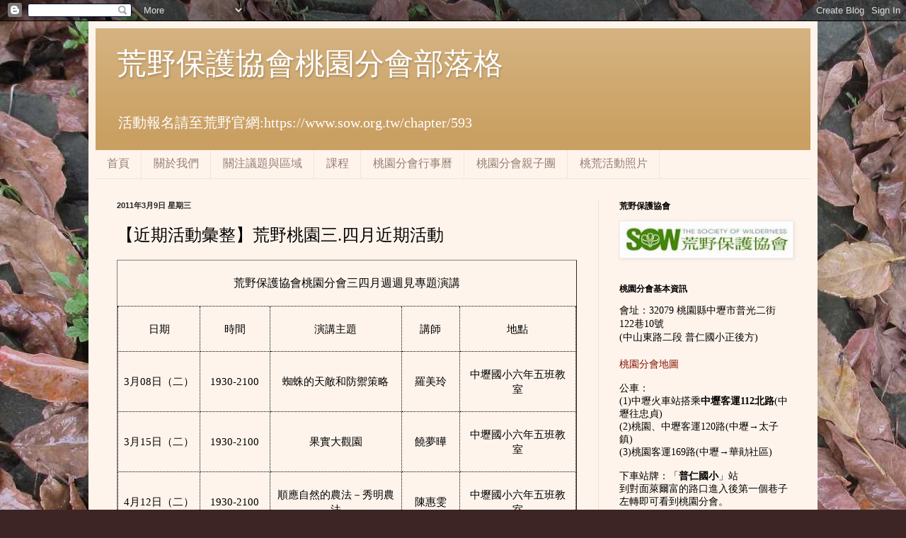

--- FILE ---
content_type: text/html; charset=UTF-8
request_url: http://sowty.sow.org.tw/2011/03/blog-post.html?m=0
body_size: 16092
content:
<!DOCTYPE html>
<html class='v2' dir='ltr' lang='zh-TW'>
<head>
<link href='https://www.blogger.com/static/v1/widgets/4128112664-css_bundle_v2.css' rel='stylesheet' type='text/css'/>
<meta content='width=1100' name='viewport'/>
<meta content='text/html; charset=UTF-8' http-equiv='Content-Type'/>
<meta content='blogger' name='generator'/>
<link href='http://sowty.sow.org.tw/favicon.ico' rel='icon' type='image/x-icon'/>
<link href='http://sowty.sow.org.tw/2011/03/blog-post.html' rel='canonical'/>
<link rel="alternate" type="application/atom+xml" title="荒野保護協會桃園分會部落格 - Atom" href="http://sowty.sow.org.tw/feeds/posts/default" />
<link rel="alternate" type="application/rss+xml" title="荒野保護協會桃園分會部落格 - RSS" href="http://sowty.sow.org.tw/feeds/posts/default?alt=rss" />
<link rel="service.post" type="application/atom+xml" title="荒野保護協會桃園分會部落格 - Atom" href="https://www.blogger.com/feeds/2904250926675203242/posts/default" />

<link rel="alternate" type="application/atom+xml" title="荒野保護協會桃園分會部落格 - Atom" href="http://sowty.sow.org.tw/feeds/2681710407936281448/comments/default" />
<!--Can't find substitution for tag [blog.ieCssRetrofitLinks]-->
<meta content='http://sowty.sow.org.tw/2011/03/blog-post.html' property='og:url'/>
<meta content='【近期活動彙整】荒野桃園三.四月近期活動' property='og:title'/>
<meta content='   荒野保護協會桃園分會三四月週週見專題演講      日期    時間    演講主題    講師    地點      3 月 08 日 （二）    1930-2100    蜘蛛的天敵和防禦策略    羅美玲    中壢國小六年五班教室      3 月 15 日 （二...' property='og:description'/>
<title>荒野保護協會桃園分會部落格: &#12304;近期活動彙整&#12305;荒野桃園三.四月近期活動</title>
<style id='page-skin-1' type='text/css'><!--
/*
-----------------------------------------------
Blogger Template Style
Name:     Simple
Designer: Blogger
URL:      www.blogger.com
----------------------------------------------- */
/* Content
----------------------------------------------- */
body {
font: normal normal 14px Georgia, Utopia, 'Palatino Linotype', Palatino, serif;
color: #000000;
background: #3d2525 url(http://3.bp.blogspot.com/-NFI1w_07Iy0/Tj-Wmf3svyI/AAAAAAAAAB8/vM6oqfEPVjs/s0/1000523%25E9%25BE%258D%25E6%25BD%25AD%25E5%25A0%25B4%25E5%258B%2598%25E5%258E%25BB45a-2.JPG) repeat scroll top left;
padding: 0 40px 40px 40px;
}
html body .region-inner {
min-width: 0;
max-width: 100%;
width: auto;
}
h2 {
font-size: 22px;
}
a:link {
text-decoration:none;
color: #841200;
}
a:visited {
text-decoration:none;
color: #858585;
}
a:hover {
text-decoration:underline;
color: #f80016;
}
.body-fauxcolumn-outer .fauxcolumn-inner {
background: transparent none repeat scroll top left;
_background-image: none;
}
.body-fauxcolumn-outer .cap-top {
position: absolute;
z-index: 1;
height: 400px;
width: 100%;
}
.body-fauxcolumn-outer .cap-top .cap-left {
width: 100%;
background: transparent none repeat-x scroll top left;
_background-image: none;
}
.content-outer {
-moz-box-shadow: 0 0 40px rgba(0, 0, 0, .15);
-webkit-box-shadow: 0 0 5px rgba(0, 0, 0, .15);
-goog-ms-box-shadow: 0 0 10px #333333;
box-shadow: 0 0 40px rgba(0, 0, 0, .15);
margin-bottom: 1px;
}
.content-inner {
padding: 10px 10px;
}
.content-inner {
background-color: #fff4ec;
}
/* Header
----------------------------------------------- */
.header-outer {
background: #caa062 url(http://www.blogblog.com/1kt/simple/gradients_light.png) repeat-x scroll 0 -400px;
_background-image: none;
}
.Header h1 {
font: normal normal 42px Georgia, Utopia, 'Palatino Linotype', Palatino, serif;
color: #ffffff;
text-shadow: 1px 2px 3px rgba(0, 0, 0, .2);
}
.Header h1 a {
color: #ffffff;
}
.Header .description {
font-size: 140%;
color: #ffffff;
}
.header-inner .Header .titlewrapper {
padding: 22px 30px;
}
.header-inner .Header .descriptionwrapper {
padding: 0 30px;
}
/* Tabs
----------------------------------------------- */
.tabs-inner .section:first-child {
border-top: 0 solid #eee5dd;
}
.tabs-inner .section:first-child ul {
margin-top: -0;
border-top: 0 solid #eee5dd;
border-left: 0 solid #eee5dd;
border-right: 0 solid #eee5dd;
}
.tabs-inner .widget ul {
background: #fff4ec none repeat-x scroll 0 -800px;
_background-image: none;
border-bottom: 1px solid #eee5dd;
margin-top: 0;
margin-left: -30px;
margin-right: -30px;
}
.tabs-inner .widget li a {
display: inline-block;
padding: .6em 1em;
font: normal normal 16px Georgia, Utopia, 'Palatino Linotype', Palatino, serif;
color: #967e73;
border-left: 1px solid #fff4ec;
border-right: 1px solid #eee5dd;
}
.tabs-inner .widget li:first-child a {
border-left: none;
}
.tabs-inner .widget li.selected a, .tabs-inner .widget li a:hover {
color: #000000;
background-color: #fff4ec;
text-decoration: none;
}
/* Columns
----------------------------------------------- */
.main-outer {
border-top: 0 solid #ede0db;
}
.fauxcolumn-left-outer .fauxcolumn-inner {
border-right: 1px solid #ede0db;
}
.fauxcolumn-right-outer .fauxcolumn-inner {
border-left: 1px solid #ede0db;
}
/* Headings
----------------------------------------------- */
div.widget > h2,
div.widget h2.title {
margin: 0 0 1em 0;
font: normal bold 12px Georgia, Utopia, 'Palatino Linotype', Palatino, serif;
color: #000000;
}
/* Widgets
----------------------------------------------- */
.widget .zippy {
color: #969696;
text-shadow: 2px 2px 1px rgba(0, 0, 0, .1);
}
.widget .popular-posts ul {
list-style: none;
}
/* Posts
----------------------------------------------- */
h2.date-header {
font: normal bold 11px Arial, Tahoma, Helvetica, FreeSans, sans-serif;
}
.date-header span {
background-color: transparent;
color: #222222;
padding: inherit;
letter-spacing: inherit;
margin: inherit;
}
.main-inner {
padding-top: 30px;
padding-bottom: 30px;
}
.main-inner .column-center-inner {
padding: 0 15px;
}
.main-inner .column-center-inner .section {
margin: 0 15px;
}
.post {
margin: 0 0 25px 0;
}
h3.post-title, .comments h4 {
font: normal normal 24px Georgia, Utopia, 'Palatino Linotype', Palatino, serif;
margin: .75em 0 0;
}
.post-body {
font-size: 110%;
line-height: 1.4;
position: relative;
}
.post-body img, .post-body .tr-caption-container, .Profile img, .Image img,
.BlogList .item-thumbnail img {
padding: 2px;
background: #ffffff;
border: 1px solid #ededed;
-moz-box-shadow: 1px 1px 5px rgba(0, 0, 0, .1);
-webkit-box-shadow: 1px 1px 5px rgba(0, 0, 0, .1);
box-shadow: 1px 1px 5px rgba(0, 0, 0, .1);
}
.post-body img, .post-body .tr-caption-container {
padding: 5px;
}
.post-body .tr-caption-container {
color: #222222;
}
.post-body .tr-caption-container img {
padding: 0;
background: transparent;
border: none;
-moz-box-shadow: 0 0 0 rgba(0, 0, 0, .1);
-webkit-box-shadow: 0 0 0 rgba(0, 0, 0, .1);
box-shadow: 0 0 0 rgba(0, 0, 0, .1);
}
.post-header {
margin: 0 0 1.5em;
line-height: 1.6;
font-size: 90%;
}
.post-footer {
margin: 20px -2px 0;
padding: 5px 10px;
color: #5f5b4f;
background-color: #ede4db;
border-bottom: 1px solid #ededed;
line-height: 1.6;
font-size: 90%;
}
#comments .comment-author {
padding-top: 1.5em;
border-top: 1px solid #ede0db;
background-position: 0 1.5em;
}
#comments .comment-author:first-child {
padding-top: 0;
border-top: none;
}
.avatar-image-container {
margin: .2em 0 0;
}
#comments .avatar-image-container img {
border: 1px solid #ededed;
}
/* Comments
----------------------------------------------- */
.comments .comments-content .icon.blog-author {
background-repeat: no-repeat;
background-image: url([data-uri]);
}
.comments .comments-content .loadmore a {
border-top: 1px solid #969696;
border-bottom: 1px solid #969696;
}
.comments .comment-thread.inline-thread {
background-color: #ede4db;
}
.comments .continue {
border-top: 2px solid #969696;
}
/* Accents
---------------------------------------------- */
.section-columns td.columns-cell {
border-left: 1px solid #ede0db;
}
.blog-pager {
background: transparent none no-repeat scroll top center;
}
.blog-pager-older-link, .home-link,
.blog-pager-newer-link {
background-color: #fff4ec;
padding: 5px;
}
.footer-outer {
border-top: 0 dashed #bbbbbb;
}
/* Mobile
----------------------------------------------- */
body.mobile  {
background-size: auto;
}
.mobile .body-fauxcolumn-outer {
background: transparent none repeat scroll top left;
}
.mobile .body-fauxcolumn-outer .cap-top {
background-size: 100% auto;
}
.mobile .content-outer {
-webkit-box-shadow: 0 0 3px rgba(0, 0, 0, .15);
box-shadow: 0 0 3px rgba(0, 0, 0, .15);
}
.mobile .tabs-inner .widget ul {
margin-left: 0;
margin-right: 0;
}
.mobile .post {
margin: 0;
}
.mobile .main-inner .column-center-inner .section {
margin: 0;
}
.mobile .date-header span {
padding: 0.1em 10px;
margin: 0 -10px;
}
.mobile h3.post-title {
margin: 0;
}
.mobile .blog-pager {
background: transparent none no-repeat scroll top center;
}
.mobile .footer-outer {
border-top: none;
}
.mobile .main-inner, .mobile .footer-inner {
background-color: #fff4ec;
}
.mobile-index-contents {
color: #000000;
}
.mobile-link-button {
background-color: #841200;
}
.mobile-link-button a:link, .mobile-link-button a:visited {
color: #ffffff;
}
.mobile .tabs-inner .section:first-child {
border-top: none;
}
.mobile .tabs-inner .PageList .widget-content {
background-color: #fff4ec;
color: #000000;
border-top: 1px solid #eee5dd;
border-bottom: 1px solid #eee5dd;
}
.mobile .tabs-inner .PageList .widget-content .pagelist-arrow {
border-left: 1px solid #eee5dd;
}

--></style>
<style id='template-skin-1' type='text/css'><!--
body {
min-width: 1030px;
}
.content-outer, .content-fauxcolumn-outer, .region-inner {
min-width: 1030px;
max-width: 1030px;
_width: 1030px;
}
.main-inner .columns {
padding-left: 0px;
padding-right: 300px;
}
.main-inner .fauxcolumn-center-outer {
left: 0px;
right: 300px;
/* IE6 does not respect left and right together */
_width: expression(this.parentNode.offsetWidth -
parseInt("0px") -
parseInt("300px") + 'px');
}
.main-inner .fauxcolumn-left-outer {
width: 0px;
}
.main-inner .fauxcolumn-right-outer {
width: 300px;
}
.main-inner .column-left-outer {
width: 0px;
right: 100%;
margin-left: -0px;
}
.main-inner .column-right-outer {
width: 300px;
margin-right: -300px;
}
#layout {
min-width: 0;
}
#layout .content-outer {
min-width: 0;
width: 800px;
}
#layout .region-inner {
min-width: 0;
width: auto;
}
body#layout div.add_widget {
padding: 8px;
}
body#layout div.add_widget a {
margin-left: 32px;
}
--></style>
<style>
    body {background-image:url(http\:\/\/3.bp.blogspot.com\/-NFI1w_07Iy0\/Tj-Wmf3svyI\/AAAAAAAAAB8\/vM6oqfEPVjs\/s0\/1000523%25E9%25BE%258D%25E6%25BD%25AD%25E5%25A0%25B4%25E5%258B%2598%25E5%258E%25BB45a-2.JPG);}
    
@media (max-width: 200px) { body {background-image:url(http\:\/\/3.bp.blogspot.com\/-NFI1w_07Iy0\/Tj-Wmf3svyI\/AAAAAAAAAB8\/vM6oqfEPVjs\/w200\/1000523%25E9%25BE%258D%25E6%25BD%25AD%25E5%25A0%25B4%25E5%258B%2598%25E5%258E%25BB45a-2.JPG);}}
@media (max-width: 400px) and (min-width: 201px) { body {background-image:url(http\:\/\/3.bp.blogspot.com\/-NFI1w_07Iy0\/Tj-Wmf3svyI\/AAAAAAAAAB8\/vM6oqfEPVjs\/w400\/1000523%25E9%25BE%258D%25E6%25BD%25AD%25E5%25A0%25B4%25E5%258B%2598%25E5%258E%25BB45a-2.JPG);}}
@media (max-width: 800px) and (min-width: 401px) { body {background-image:url(http\:\/\/3.bp.blogspot.com\/-NFI1w_07Iy0\/Tj-Wmf3svyI\/AAAAAAAAAB8\/vM6oqfEPVjs\/w800\/1000523%25E9%25BE%258D%25E6%25BD%25AD%25E5%25A0%25B4%25E5%258B%2598%25E5%258E%25BB45a-2.JPG);}}
@media (max-width: 1200px) and (min-width: 801px) { body {background-image:url(http\:\/\/3.bp.blogspot.com\/-NFI1w_07Iy0\/Tj-Wmf3svyI\/AAAAAAAAAB8\/vM6oqfEPVjs\/w1200\/1000523%25E9%25BE%258D%25E6%25BD%25AD%25E5%25A0%25B4%25E5%258B%2598%25E5%258E%25BB45a-2.JPG);}}
/* Last tag covers anything over one higher than the previous max-size cap. */
@media (min-width: 1201px) { body {background-image:url(http\:\/\/3.bp.blogspot.com\/-NFI1w_07Iy0\/Tj-Wmf3svyI\/AAAAAAAAAB8\/vM6oqfEPVjs\/w1600\/1000523%25E9%25BE%258D%25E6%25BD%25AD%25E5%25A0%25B4%25E5%258B%2598%25E5%258E%25BB45a-2.JPG);}}
  </style>
<script type='text/javascript'>
        (function(i,s,o,g,r,a,m){i['GoogleAnalyticsObject']=r;i[r]=i[r]||function(){
        (i[r].q=i[r].q||[]).push(arguments)},i[r].l=1*new Date();a=s.createElement(o),
        m=s.getElementsByTagName(o)[0];a.async=1;a.src=g;m.parentNode.insertBefore(a,m)
        })(window,document,'script','https://www.google-analytics.com/analytics.js','ga');
        ga('create', 'UA-19366654-3', 'auto', 'blogger');
        ga('blogger.send', 'pageview');
      </script>
<link href='https://www.blogger.com/dyn-css/authorization.css?targetBlogID=2904250926675203242&amp;zx=513072ed-026f-43f7-b5cc-a94eba479ca2' media='none' onload='if(media!=&#39;all&#39;)media=&#39;all&#39;' rel='stylesheet'/><noscript><link href='https://www.blogger.com/dyn-css/authorization.css?targetBlogID=2904250926675203242&amp;zx=513072ed-026f-43f7-b5cc-a94eba479ca2' rel='stylesheet'/></noscript>
<meta name='google-adsense-platform-account' content='ca-host-pub-1556223355139109'/>
<meta name='google-adsense-platform-domain' content='blogspot.com'/>

</head>
<body class='loading variant-literate'>
<div class='navbar section' id='navbar' name='導覽列'><div class='widget Navbar' data-version='1' id='Navbar1'><script type="text/javascript">
    function setAttributeOnload(object, attribute, val) {
      if(window.addEventListener) {
        window.addEventListener('load',
          function(){ object[attribute] = val; }, false);
      } else {
        window.attachEvent('onload', function(){ object[attribute] = val; });
      }
    }
  </script>
<div id="navbar-iframe-container"></div>
<script type="text/javascript" src="https://apis.google.com/js/platform.js"></script>
<script type="text/javascript">
      gapi.load("gapi.iframes:gapi.iframes.style.bubble", function() {
        if (gapi.iframes && gapi.iframes.getContext) {
          gapi.iframes.getContext().openChild({
              url: 'https://www.blogger.com/navbar/2904250926675203242?po\x3d2681710407936281448\x26origin\x3dhttp://sowty.sow.org.tw',
              where: document.getElementById("navbar-iframe-container"),
              id: "navbar-iframe"
          });
        }
      });
    </script><script type="text/javascript">
(function() {
var script = document.createElement('script');
script.type = 'text/javascript';
script.src = '//pagead2.googlesyndication.com/pagead/js/google_top_exp.js';
var head = document.getElementsByTagName('head')[0];
if (head) {
head.appendChild(script);
}})();
</script>
</div></div>
<div class='body-fauxcolumns'>
<div class='fauxcolumn-outer body-fauxcolumn-outer'>
<div class='cap-top'>
<div class='cap-left'></div>
<div class='cap-right'></div>
</div>
<div class='fauxborder-left'>
<div class='fauxborder-right'></div>
<div class='fauxcolumn-inner'>
</div>
</div>
<div class='cap-bottom'>
<div class='cap-left'></div>
<div class='cap-right'></div>
</div>
</div>
</div>
<div class='content'>
<div class='content-fauxcolumns'>
<div class='fauxcolumn-outer content-fauxcolumn-outer'>
<div class='cap-top'>
<div class='cap-left'></div>
<div class='cap-right'></div>
</div>
<div class='fauxborder-left'>
<div class='fauxborder-right'></div>
<div class='fauxcolumn-inner'>
</div>
</div>
<div class='cap-bottom'>
<div class='cap-left'></div>
<div class='cap-right'></div>
</div>
</div>
</div>
<div class='content-outer'>
<div class='content-cap-top cap-top'>
<div class='cap-left'></div>
<div class='cap-right'></div>
</div>
<div class='fauxborder-left content-fauxborder-left'>
<div class='fauxborder-right content-fauxborder-right'></div>
<div class='content-inner'>
<header>
<div class='header-outer'>
<div class='header-cap-top cap-top'>
<div class='cap-left'></div>
<div class='cap-right'></div>
</div>
<div class='fauxborder-left header-fauxborder-left'>
<div class='fauxborder-right header-fauxborder-right'></div>
<div class='region-inner header-inner'>
<div class='header section' id='header' name='標頭'><div class='widget Header' data-version='1' id='Header1'>
<div id='header-inner'>
<div class='titlewrapper'>
<h1 class='title'>
<a href='http://sowty.sow.org.tw/?m=0'>
荒野保護協會桃園分會部落格
</a>
</h1>
</div>
<div class='descriptionwrapper'>
<p class='description'><span>活動報名請至荒野官網:https://www.sow.org.tw/chapter/593</span></p>
</div>
</div>
</div></div>
</div>
</div>
<div class='header-cap-bottom cap-bottom'>
<div class='cap-left'></div>
<div class='cap-right'></div>
</div>
</div>
</header>
<div class='tabs-outer'>
<div class='tabs-cap-top cap-top'>
<div class='cap-left'></div>
<div class='cap-right'></div>
</div>
<div class='fauxborder-left tabs-fauxborder-left'>
<div class='fauxborder-right tabs-fauxborder-right'></div>
<div class='region-inner tabs-inner'>
<div class='tabs section' id='crosscol' name='跨欄區'><div class='widget LinkList' data-version='1' id='LinkList1'>
<h2>守護行動</h2>
<div class='widget-content'>
<ul>
<li><a href='http://sowty.sow.org.tw/'>首頁</a></li>
<li><a href='http://sowty.sow.org.tw/p/blog-page_5287.html'>關於我們</a></li>
<li><a href='http://sowty.sow.org.tw/search/label/%E9%97%9C%E6%B3%A8%E8%AD%B0%E9%A1%8C%E8%88%87%E5%8D%80%E5%9F%9F'>關注議題與區域</a></li>
<li><a href='http://sowty.sow.org.tw/search/label/%E8%AA%B2%E7%A8%8B'>課程</a></li>
<li><a href='http://sowty.sow.org.tw/p/blog-page.html'>桃園分會行事曆</a></li>
<li><a href='http://sowtybee1.blogspot.tw/'>桃園分會親子團</a></li>
<li><a href='https://www.facebook.com/sowtypage/photos_albums'>桃荒活動照片</a></li>
</ul>
<div class='clear'></div>
</div>
</div></div>
<div class='tabs no-items section' id='crosscol-overflow' name='Cross-Column 2'></div>
</div>
</div>
<div class='tabs-cap-bottom cap-bottom'>
<div class='cap-left'></div>
<div class='cap-right'></div>
</div>
</div>
<div class='main-outer'>
<div class='main-cap-top cap-top'>
<div class='cap-left'></div>
<div class='cap-right'></div>
</div>
<div class='fauxborder-left main-fauxborder-left'>
<div class='fauxborder-right main-fauxborder-right'></div>
<div class='region-inner main-inner'>
<div class='columns fauxcolumns'>
<div class='fauxcolumn-outer fauxcolumn-center-outer'>
<div class='cap-top'>
<div class='cap-left'></div>
<div class='cap-right'></div>
</div>
<div class='fauxborder-left'>
<div class='fauxborder-right'></div>
<div class='fauxcolumn-inner'>
</div>
</div>
<div class='cap-bottom'>
<div class='cap-left'></div>
<div class='cap-right'></div>
</div>
</div>
<div class='fauxcolumn-outer fauxcolumn-left-outer'>
<div class='cap-top'>
<div class='cap-left'></div>
<div class='cap-right'></div>
</div>
<div class='fauxborder-left'>
<div class='fauxborder-right'></div>
<div class='fauxcolumn-inner'>
</div>
</div>
<div class='cap-bottom'>
<div class='cap-left'></div>
<div class='cap-right'></div>
</div>
</div>
<div class='fauxcolumn-outer fauxcolumn-right-outer'>
<div class='cap-top'>
<div class='cap-left'></div>
<div class='cap-right'></div>
</div>
<div class='fauxborder-left'>
<div class='fauxborder-right'></div>
<div class='fauxcolumn-inner'>
</div>
</div>
<div class='cap-bottom'>
<div class='cap-left'></div>
<div class='cap-right'></div>
</div>
</div>
<!-- corrects IE6 width calculation -->
<div class='columns-inner'>
<div class='column-center-outer'>
<div class='column-center-inner'>
<div class='main section' id='main' name='主版面'><div class='widget Blog' data-version='1' id='Blog1'>
<div class='blog-posts hfeed'>

          <div class="date-outer">
        
<h2 class='date-header'><span>2011年3月9日 星期三</span></h2>

          <div class="date-posts">
        
<div class='post-outer'>
<div class='post hentry'>
<a name='2681710407936281448'></a>
<h3 class='post-title entry-title'>
&#12304;近期活動彙整&#12305;荒野桃園三.四月近期活動
</h3>
<div class='post-header'>
<div class='post-header-line-1'></div>
</div>
<div class='post-body entry-content' id='post-body-2681710407936281448'>
<table border="1" cellpadding="0" cellspacing="0"><tbody>
<tr> <td colspan="5" style="border-bottom: windowtext 1pt dotted; border-left: medium none; border-right: medium none; border-top: medium none; padding-bottom: 0cm; padding-left: 5.4pt; padding-right: 5.4pt; padding-top: 0cm;" valign="top" width="692"><br />
<div align="center" style="text-align: center;"><span style="font-family: 新細明體;"><span style="font-size: 12pt;">荒野保護協會桃園分會三四月週週見專題演講</span></span></div><br />
</td> </tr>
<tr> <td style="border-bottom: windowtext 1pt dotted; border-left: windowtext 1pt dotted; border-right: windowtext 1pt dotted; border-top: medium none; padding-bottom: 0cm; padding-left: 5.4pt; padding-right: 5.4pt; padding-top: 0cm;" width="122"><br />
<div align="center" style="text-align: center;"><span style="font-family: 新細明體;">日期</span></div><br />
</td> <td style="border-bottom: windowtext 1pt dotted; border-left: medium none; border-right: windowtext 1pt dotted; border-top: medium none; padding-bottom: 0cm; padding-left: 5.4pt; padding-right: 5.4pt; padding-top: 0cm;" width="101"><br />
<div align="center" style="text-align: center;"><span style="font-family: 新細明體;">時間</span></div><br />
</td> <td style="border-bottom: windowtext 1pt dotted; border-left: medium none; border-right: windowtext 1pt dotted; border-top: medium none; padding-bottom: 0cm; padding-left: 5.4pt; padding-right: 5.4pt; padding-top: 0cm;" width="209"><br />
<div align="center" style="text-align: center;"><span style="font-family: 新細明體;">演講主題</span></div><br />
</td> <td style="border-bottom: windowtext 1pt dotted; border-left: medium none; border-right: windowtext 1pt dotted; border-top: medium none; padding-bottom: 0cm; padding-left: 5.4pt; padding-right: 5.4pt; padding-top: 0cm;" width="79"><br />
<div align="center" style="text-align: center;"><span style="font-family: 新細明體;">講師</span></div><br />
</td> <td style="border-bottom: windowtext 1pt dotted; border-left: medium none; border-right: windowtext 1pt dotted; border-top: medium none; padding-bottom: 0cm; padding-left: 5.4pt; padding-right: 5.4pt; padding-top: 0cm;" width="181"><br />
<div align="center" style="text-align: center;"><span style="font-family: 新細明體;">地點</span></div><br />
</td> </tr>
<tr> <td style="border-bottom: windowtext 1pt dotted; border-left: windowtext 1pt dotted; border-right: windowtext 1pt dotted; border-top: medium none; padding-bottom: 0cm; padding-left: 5.4pt; padding-right: 5.4pt; padding-top: 0cm;" width="122"><br />
<div align="center" style="text-align: center;">3<span style="font-family: 新細明體;">月</span>08<span style="font-family: 新細明體;">日</span><span style="font-family: 新細明體;">&#65288;二&#65289;</span></div><br />
</td> <td style="border-bottom: windowtext 1pt dotted; border-left: medium none; border-right: windowtext 1pt dotted; border-top: medium none; padding-bottom: 0cm; padding-left: 5.4pt; padding-right: 5.4pt; padding-top: 0cm;" width="101"><br />
<div align="center" style="text-align: center;">1930-2100</div><br />
</td> <td style="border-bottom: windowtext 1pt dotted; border-left: medium none; border-right: windowtext 1pt dotted; border-top: medium none; padding-bottom: 0cm; padding-left: 5.4pt; padding-right: 5.4pt; padding-top: 0cm;" width="209"><br />
<div align="center" style="text-align: center;"><span style="font-family: 新細明體;">蜘蛛的天敵和防禦策略</span></div><br />
</td> <td style="border-bottom: windowtext 1pt dotted; border-left: medium none; border-right: windowtext 1pt dotted; border-top: medium none; padding-bottom: 0cm; padding-left: 5.4pt; padding-right: 5.4pt; padding-top: 0cm;" width="79"><br />
<div align="center" style="text-align: center;"><span style="font-family: 新細明體;">羅美玲</span></div><br />
</td> <td style="border-bottom: windowtext 1pt dotted; border-left: medium none; border-right: windowtext 1pt dotted; border-top: medium none; padding-bottom: 0cm; padding-left: 5.4pt; padding-right: 5.4pt; padding-top: 0cm;" width="181"><br />
<div align="center" style="text-align: center;"><span style="font-family: 新細明體;">中壢國小六年五班教室</span></div><br />
</td> </tr>
<tr> <td style="border-bottom: windowtext 1pt dotted; border-left: windowtext 1pt dotted; border-right: windowtext 1pt dotted; border-top: medium none; padding-bottom: 0cm; padding-left: 5.4pt; padding-right: 5.4pt; padding-top: 0cm;" width="122"><br />
<div align="center" style="text-align: center;">3<span style="font-family: 新細明體;">月</span>15<span style="font-family: 新細明體;">日</span><span style="font-family: 新細明體;">&#65288;二&#65289;</span></div><br />
</td> <td style="border-bottom: windowtext 1pt dotted; border-left: medium none; border-right: windowtext 1pt dotted; border-top: medium none; padding-bottom: 0cm; padding-left: 5.4pt; padding-right: 5.4pt; padding-top: 0cm;" width="101"><br />
<div align="center" style="text-align: center;">1930-2100</div><br />
</td> <td style="border-bottom: windowtext 1pt dotted; border-left: medium none; border-right: windowtext 1pt dotted; border-top: medium none; padding-bottom: 0cm; padding-left: 5.4pt; padding-right: 5.4pt; padding-top: 0cm;" width="209"><br />
<div align="center" style="text-align: center;"><span style="font-family: 新細明體;">果實大觀園</span></div><br />
</td> <td style="border-bottom: windowtext 1pt dotted; border-left: medium none; border-right: windowtext 1pt dotted; border-top: medium none; padding-bottom: 0cm; padding-left: 5.4pt; padding-right: 5.4pt; padding-top: 0cm;" width="79"><br />
<div align="center" style="text-align: center;"><span style="font-family: 新細明體;">饒夢曄</span></div><br />
</td> <td style="border-bottom: windowtext 1pt dotted; border-left: medium none; border-right: windowtext 1pt dotted; border-top: medium none; padding-bottom: 0cm; padding-left: 5.4pt; padding-right: 5.4pt; padding-top: 0cm;" width="181"><br />
<div align="center" style="text-align: center;"><span style="font-family: 新細明體;">中壢國小六年五班教室</span></div><br />
</td> </tr>
<tr> <td style="border-bottom: windowtext 1pt dotted; border-left: windowtext 1pt dotted; border-right: windowtext 1pt dotted; border-top: medium none; padding-bottom: 0cm; padding-left: 5.4pt; padding-right: 5.4pt; padding-top: 0cm;" width="122"><br />
<div align="center" style="text-align: center;">4<span style="font-family: 新細明體;">月</span>12<span style="font-family: 新細明體;">日</span><span style="font-family: 新細明體;">&#65288;二&#65289;</span></div><br />
</td> <td style="border-bottom: windowtext 1pt dotted; border-left: medium none; border-right: windowtext 1pt dotted; border-top: medium none; padding-bottom: 0cm; padding-left: 5.4pt; padding-right: 5.4pt; padding-top: 0cm;" width="101"><br />
<div align="center" style="text-align: center;">1930-2100</div><br />
</td> <td style="border-bottom: windowtext 1pt dotted; border-left: medium none; border-right: windowtext 1pt dotted; border-top: medium none; padding-bottom: 0cm; padding-left: 5.4pt; padding-right: 5.4pt; padding-top: 0cm;" width="209"><br />
<div align="center" style="text-align: center;"><span style="font-family: 新細明體;">順應自然的農法&#65293;秀明農法</span></div><br />
</td> <td style="border-bottom: windowtext 1pt dotted; border-left: medium none; border-right: windowtext 1pt dotted; border-top: medium none; padding-bottom: 0cm; padding-left: 5.4pt; padding-right: 5.4pt; padding-top: 0cm;" width="79"><br />
<div align="center" style="text-align: center;"><span style="font-family: 新細明體;">陳惠雯</span></div><br />
</td> <td style="border-bottom: windowtext 1pt dotted; border-left: medium none; border-right: windowtext 1pt dotted; border-top: medium none; padding-bottom: 0cm; padding-left: 5.4pt; padding-right: 5.4pt; padding-top: 0cm;" width="181"><br />
<div align="center" style="text-align: center;"><span style="font-family: 新細明體;">中壢國小六年五班教室</span></div><br />
</td> </tr>
<tr> <td style="border-bottom: windowtext 1pt dotted; border-left: windowtext 1pt dotted; border-right: windowtext 1pt dotted; border-top: medium none; padding-bottom: 0cm; padding-left: 5.4pt; padding-right: 5.4pt; padding-top: 0cm;" width="122"><br />
<div align="center" style="text-align: center;">4<span style="font-family: 新細明體;">月</span>19<span style="font-family: 新細明體;">日</span><span style="font-family: 新細明體;">&#65288;二&#65289;</span></div><br />
</td> <td style="border-bottom: windowtext 1pt dotted; border-left: medium none; border-right: windowtext 1pt dotted; border-top: medium none; padding-bottom: 0cm; padding-left: 5.4pt; padding-right: 5.4pt; padding-top: 0cm;" width="101"><br />
<div align="center" style="text-align: center;">1930-2100</div><br />
</td> <td style="border-bottom: windowtext 1pt dotted; border-left: medium none; border-right: windowtext 1pt dotted; border-top: medium none; padding-bottom: 0cm; padding-left: 5.4pt; padding-right: 5.4pt; padding-top: 0cm;" width="209"><br />
<div align="center" style="text-align: center;"><span style="font-family: 新細明體;">有機蔬果之病蟲害管理</span></div><br />
</td> <td style="border-bottom: windowtext 1pt dotted; border-left: medium none; border-right: windowtext 1pt dotted; border-top: medium none; padding-bottom: 0cm; padding-left: 5.4pt; padding-right: 5.4pt; padding-top: 0cm;" width="79"><br />
<div align="center" style="text-align: center;"><span style="font-family: 新細明體;">陳紹崇</span></div><br />
</td> <td style="border-bottom: windowtext 1pt dotted; border-left: medium none; border-right: windowtext 1pt dotted; border-top: medium none; padding-bottom: 0cm; padding-left: 5.4pt; padding-right: 5.4pt; padding-top: 0cm;" width="181"><br />
<div align="center" style="text-align: center;"><span style="font-family: 新細明體;">中壢國小六年五班教室</span></div><br />
</td> </tr>
</tbody> </table><br />
<table border="1" cellpadding="0" cellspacing="0"><tbody>
<tr> <td colspan="5" style="border-bottom: windowtext 1pt dotted; border-left: medium none; border-right: medium none; border-top: windowtext 1pt dotted; padding-bottom: 0cm; padding-left: 5.4pt; padding-right: 5.4pt; padding-top: 0cm;" width="692"><br />
<div align="center" style="line-height: 18pt; text-align: center;"><span style="font-family: 新細明體;"><span style="font-size: 12pt;">三四月自然體驗&#65291;全會性活動</span></span></div><br />
<div align="center" style="line-height: 18pt; text-align: center;"><span style="font-size: 12pt;"><span style="font-family: 新細明體;">報名請洽</span>:03-425-8009<span style="font-family: 新細明體;">或</span></span><a href="mailto:sowty@sow.org.tw"><span style="font-size: 12pt;">sowty@sow.org.tw</span></a><span style="font-size: 12pt;"><span style="background-color: yellow;">(</span><span style="background-color: yellow; font-family: 新細明體;">恕不接受現場報名</span><span lang="EN-US" style="background-color: yellow;">)</span></span></div><br />
</td> </tr>
<tr> <td style="border-bottom: windowtext 1pt dotted; border-left: windowtext 1pt dotted; border-right: windowtext 1pt dotted; border-top: medium none; padding-bottom: 0cm; padding-left: 5.4pt; padding-right: 5.4pt; padding-top: 0cm;" width="138"><br />
<div align="center" style="text-align: center;"><span style="font-family: 新細明體;">日期</span></div><br />
</td> <td style="border-bottom: windowtext 1pt dotted; border-left: medium none; border-right: windowtext 1pt dotted; border-top: medium none; padding-bottom: 0cm; padding-left: 5.4pt; padding-right: 5.4pt; padding-top: 0cm;" width="106"><br />
<div align="center" style="text-align: center;"><span style="font-family: 新細明體;">時間</span></div><br />
</td> <td style="border-bottom: windowtext 1pt dotted; border-left: medium none; border-right: windowtext 1pt dotted; border-top: medium none; padding-bottom: 0cm; padding-left: 5.4pt; padding-right: 5.4pt; padding-top: 0cm;" width="158"><br />
<div align="center" style="text-align: center;"><span style="font-family: 新細明體;">活動名稱</span></div><br />
</td> <td style="border-bottom: windowtext 1pt dotted; border-left: medium none; border-right: windowtext 1pt dotted; border-top: medium none; padding-bottom: 0cm; padding-left: 5.4pt; padding-right: 5.4pt; padding-top: 0cm;" width="137"><br />
<div align="center" style="text-align: center;"><span style="font-family: 新細明體;">地點</span></div><br />
</td> <td style="border-bottom: windowtext 1pt dotted; border-left: medium none; border-right: windowtext 1pt dotted; border-top: medium none; padding-bottom: 0cm; padding-left: 5.4pt; padding-right: 5.4pt; padding-top: 0cm;" width="152"><br />
<div align="center" style="text-align: center;"><span style="font-family: 新細明體;">集合地點</span></div><br />
</td> </tr>
<tr> <td style="border-bottom: windowtext 1pt dotted; border-left: windowtext 1pt dotted; border-right: windowtext 1pt dotted; border-top: medium none; padding-bottom: 0cm; padding-left: 5.4pt; padding-right: 5.4pt; padding-top: 0cm;" width="138"><br />
<div align="center" style="text-align: center;">3<span style="font-family: 新細明體;">月</span>13<span style="font-family: 新細明體;">日</span><span style="font-family: 新細明體;">&#65288;日&#65289;</span></div><br />
</td> <td style="border-bottom: windowtext 1pt dotted; border-left: medium none; border-right: windowtext 1pt dotted; border-top: medium none; padding-bottom: 0cm; padding-left: 5.4pt; padding-right: 5.4pt; padding-top: 0cm;" width="106"><br />
<div align="center" style="text-align: center;">0900-1300</div><br />
</td> <td style="border-bottom: windowtext 1pt dotted; border-left: medium none; border-right: windowtext 1pt dotted; border-top: medium none; padding-bottom: 0cm; padding-left: 5.4pt; padding-right: 5.4pt; padding-top: 0cm;" width="158"><br />
<div align="center" style="text-align: center;"><span style="font-family: 新細明體;">白石山戶外觀察</span></div><br />
</td> <td style="border-bottom: windowtext 1pt dotted; border-left: medium none; border-right: windowtext 1pt dotted; border-top: medium none; padding-bottom: 0cm; padding-left: 5.4pt; padding-right: 5.4pt; padding-top: 0cm;" width="137"><br />
<div align="center" style="text-align: center;"><span style="font-family: 新細明體;">白石山</span></div><br />
</td> <td style="border-bottom: windowtext 1pt dotted; border-left: medium none; border-right: windowtext 1pt dotted; border-top: medium none; padding-bottom: 0cm; padding-left: 5.4pt; padding-right: 5.4pt; padding-top: 0cm;" width="152"><br />
<div align="center" style="text-align: center;"><span style="font-family: 新細明體;">百吉隧道入口</span></div><br />
</td> </tr>
<tr> <td style="border-bottom: windowtext 1pt dotted; border-left: windowtext 1pt dotted; border-right: windowtext 1pt dotted; border-top: medium none; padding-bottom: 0cm; padding-left: 5.4pt; padding-right: 5.4pt; padding-top: 0cm;" width="138"><br />
<div align="center" style="text-align: center;">3<span style="font-family: 新細明體;">月</span>20<span style="font-family: 新細明體;">日</span><span style="font-family: 新細明體;">&#65288;日&#65289;</span></div><br />
</td> <td style="border-bottom: windowtext 1pt dotted; border-left: medium none; border-right: windowtext 1pt dotted; border-top: medium none; padding-bottom: 0cm; padding-left: 5.4pt; padding-right: 5.4pt; padding-top: 0cm;" width="106"><br />
<div align="center" style="text-align: center;">0900-1100</div><br />
</td> <td style="border-bottom: windowtext 1pt dotted; border-left: medium none; border-right: windowtext 1pt dotted; border-top: medium none; padding-bottom: 0cm; padding-left: 5.4pt; padding-right: 5.4pt; padding-top: 0cm;" width="158"><br />
<div align="center" style="text-align: center;"><span style="font-family: 新細明體;">濱海賞鳥趣</span></div><br />
</td> <td style="border-bottom: windowtext 1pt dotted; border-left: medium none; border-right: windowtext 1pt dotted; border-top: medium none; padding-bottom: 0cm; padding-left: 5.4pt; padding-right: 5.4pt; padding-top: 0cm;" width="137"><br />
<div align="center" style="text-align: center;"><span style="font-family: 新細明體;">大園</span></div><br />
</td> <td style="border-bottom: windowtext 1pt dotted; border-left: medium none; border-right: windowtext 1pt dotted; border-top: medium none; padding-bottom: 0cm; padding-left: 5.4pt; padding-right: 5.4pt; padding-top: 0cm;" width="152"><br />
<div align="center" style="text-align: center;"><span style="font-family: 新細明體;">大園工業區</span></div><br />
<div align="center" style="text-align: center;"><span style="font-family: 新細明體;">大同重電門口</span></div><br />
</td> </tr>
<tr> <td style="border-bottom: windowtext 1pt dotted; border-left: windowtext 1pt dotted; border-right: windowtext 1pt dotted; border-top: medium none; padding-bottom: 0cm; padding-left: 5.4pt; padding-right: 5.4pt; padding-top: 0cm;" width="138"><br />
<div align="center" style="text-align: center;">3<span style="font-family: 新細明體;">月</span>26<span style="font-family: 新細明體;">日</span><span style="font-family: 新細明體;">&#65288;六&#65289;</span></div><br />
</td> <td style="border-bottom: windowtext 1pt dotted; border-left: medium none; border-right: windowtext 1pt dotted; border-top: medium none; padding-bottom: 0cm; padding-left: 5.4pt; padding-right: 5.4pt; padding-top: 0cm;" width="106"><br />
<div align="center" style="text-align: center;">1900-2100</div><br />
</td> <td style="border-bottom: windowtext 1pt dotted; border-left: medium none; border-right: windowtext 1pt dotted; border-top: medium none; padding-bottom: 0cm; padding-left: 5.4pt; padding-right: 5.4pt; padding-top: 0cm;" width="158"><br />
<div align="center" style="text-align: center;"><span style="background-color: yellow; font-family: 新細明體;">關燈日</span></div><br />
<div align="center" style="text-align: center;"><span style="font-family: 新細明體;">小粗坑夜間探索趣</span></div><br />
</td> <td style="border-bottom: windowtext 1pt dotted; border-left: medium none; border-right: windowtext 1pt dotted; border-top: medium none; padding-bottom: 0cm; padding-left: 5.4pt; padding-right: 5.4pt; padding-top: 0cm;" width="137"><br />
<div align="center" style="text-align: center;"><span style="font-family: 新細明體;">龍潭</span></div><br />
<div align="center" style="text-align: center;"><span style="font-family: 新細明體;">小粗坑</span></div><br />
</td> <td style="border-bottom: windowtext 1pt dotted; border-left: medium none; border-right: windowtext 1pt dotted; border-top: medium none; padding-bottom: 0cm; padding-left: 5.4pt; padding-right: 5.4pt; padding-top: 0cm;" width="152"><br />
<div align="center" style="text-align: center;"><span style="font-family: 新細明體;">崑崙藥用植物園</span></div><br />
<div align="center" style="text-align: center;"><span style="font-family: 新細明體;">牌樓前</span></div><br />
</td> </tr>
<tr> <td style="border-bottom: windowtext 1pt dotted; border-left: windowtext 1pt dotted; border-right: windowtext 1pt dotted; border-top: medium none; padding-bottom: 0cm; padding-left: 5.4pt; padding-right: 5.4pt; padding-top: 0cm;" width="138"><br />
<div align="center" style="text-align: center;">4<span style="font-family: 新細明體;">月</span>17<span style="font-family: 新細明體;">日</span><span style="font-family: 新細明體;">&#65288;日&#65289;</span></div><br />
</td> <td style="border-bottom: windowtext 1pt dotted; border-left: medium none; border-right: windowtext 1pt dotted; border-top: medium none; padding-bottom: 0cm; padding-left: 5.4pt; padding-right: 5.4pt; padding-top: 0cm;" width="106"><br />
<div align="center" style="text-align: center;">0900-1100</div><br />
</td> <td style="border-bottom: windowtext 1pt dotted; border-left: medium none; border-right: windowtext 1pt dotted; border-top: medium none; padding-bottom: 0cm; padding-left: 5.4pt; padding-right: 5.4pt; padding-top: 0cm;" width="158"><br />
<div align="center" style="text-align: center;"><span style="background-color: yellow; font-family: 新細明體;">地球日</span></div><br />
<div align="center" style="text-align: center;"><span style="font-family: 新細明體;">小粗坑戶外觀察</span></div><br />
<div align="center" style="text-align: center;"><span style="font-family: 新細明體;">及淨山活動</span></div><br />
</td> <td style="border-bottom: windowtext 1pt dotted; border-left: medium none; border-right: windowtext 1pt dotted; border-top: medium none; padding-bottom: 0cm; padding-left: 5.4pt; padding-right: 5.4pt; padding-top: 0cm;" width="137"><br />
<div align="center" style="text-align: center;"><span style="font-family: 新細明體;">龍潭</span></div><br />
<div align="center" style="text-align: center;"><span style="font-family: 新細明體;">小粗坑</span></div><br />
</td> <td style="border-bottom: windowtext 1pt dotted; border-left: medium none; border-right: windowtext 1pt dotted; border-top: medium none; padding-bottom: 0cm; padding-left: 5.4pt; padding-right: 5.4pt; padding-top: 0cm;" width="152"><br />
<div align="center" style="text-align: center;"><span style="font-family: 新細明體;">崑崙藥用植物園</span></div><br />
<div align="center" style="text-align: center;"><span style="font-family: 新細明體;">牌樓前</span></div><br />
</td> </tr>
<tr> <td style="border-bottom: windowtext 1pt dotted; border-left: windowtext 1pt dotted; border-right: windowtext 1pt dotted; border-top: medium none; padding-bottom: 0cm; padding-left: 5.4pt; padding-right: 5.4pt; padding-top: 0cm;" width="138"><br />
<div align="center" style="text-align: center;">4<span style="font-family: 新細明體;">月</span>17<span style="font-family: 新細明體;">日</span><span style="font-family: 新細明體;">&#65288;日&#65289;</span></div><br />
</td> <td style="border-bottom: windowtext 1pt dotted; border-left: medium none; border-right: windowtext 1pt dotted; border-top: medium none; padding-bottom: 0cm; padding-left: 5.4pt; padding-right: 5.4pt; padding-top: 0cm;" width="106"><br />
<div align="center" style="text-align: center;">0900-1100</div><br />
</td> <td style="border-bottom: windowtext 1pt dotted; border-left: medium none; border-right: windowtext 1pt dotted; border-top: medium none; padding-bottom: 0cm; padding-left: 5.4pt; padding-right: 5.4pt; padding-top: 0cm;" width="158"><br />
<div align="center" style="text-align: center;"><span style="background-color: yellow; font-family: 新細明體;">地球日</span></div><br />
<div align="center" style="text-align: center;"><span style="font-family: 新細明體;">虎頭山定觀</span></div><br />
<div align="center" style="text-align: center;"><span style="font-family: 新細明體;">及淨山活動</span></div><br />
</td> <td style="border-bottom: windowtext 1pt dotted; border-left: medium none; border-right: windowtext 1pt dotted; border-top: medium none; padding-bottom: 0cm; padding-left: 5.4pt; padding-right: 5.4pt; padding-top: 0cm;" width="137"><br />
<div align="center" style="text-align: center;"><span style="font-family: 新細明體;">虎頭山</span></div><br />
</td> <td style="border-bottom: windowtext 1pt dotted; border-left: medium none; border-right: windowtext 1pt dotted; border-top: medium none; padding-bottom: 0cm; padding-left: 5.4pt; padding-right: 5.4pt; padding-top: 0cm;" width="152"><br />
<div align="center" style="text-align: center;"><span style="font-family: 新細明體;">虎頭山兒童公園</span></div><br />
</td> </tr>
<tr> <td style="border-bottom: windowtext 1pt dotted; border-left: windowtext 1pt dotted; border-right: windowtext 1pt dotted; border-top: medium none; padding-bottom: 0cm; padding-left: 5.4pt; padding-right: 5.4pt; padding-top: 0cm;" width="138"><br />
<div align="center" style="text-align: center;">4<span style="font-family: 新細明體;">月</span>23<span style="font-family: 新細明體;">日</span><span style="font-family: 新細明體;">&#65288;六&#65289;</span></div><br />
</td> <td style="border-bottom: windowtext 1pt dotted; border-left: medium none; border-right: windowtext 1pt dotted; border-top: medium none; padding-bottom: 0cm; padding-left: 5.4pt; padding-right: 5.4pt; padding-top: 0cm;" width="106"><br />
<div align="center" style="text-align: center;">0900-1200</div><br />
</td> <td style="border-bottom: windowtext 1pt dotted; border-left: medium none; border-right: windowtext 1pt dotted; border-top: medium none; padding-bottom: 0cm; padding-left: 5.4pt; padding-right: 5.4pt; padding-top: 0cm;" width="158"><br />
<div align="center" style="text-align: center;"><span style="background-color: yellow; font-family: 新細明體;">世界地球日</span></div><br />
<div align="center" style="text-align: center;"><span style="font-family: 新細明體;">淨灘活動</span></div><br />
</td> <td style="border-bottom: windowtext 1pt dotted; border-left: medium none; border-right: windowtext 1pt dotted; border-top: medium none; padding-bottom: 0cm; padding-left: 5.4pt; padding-right: 5.4pt; padding-top: 0cm;" width="137"><br />
<div align="center" style="text-align: center;"><span style="font-family: 新細明體;">新屋溪口</span></div><br />
<div align="center" style="text-align: center;"><span style="font-family: 新細明體;">觀音藻礁</span></div><br />
</td> <td style="border-bottom: windowtext 1pt dotted; border-left: medium none; border-right: windowtext 1pt dotted; border-top: medium none; padding-bottom: 0cm; padding-left: 5.4pt; padding-right: 5.4pt; padding-top: 0cm;" width="152"><br />
<div align="center" style="text-align: center;"><span style="font-family: 新細明體;">新屋溪口</span></div><br />
<div align="center" style="text-align: center;"><span style="font-family: 新細明體;">&#65288;桃９３線起點&#65289;</span></div><br />
</td> </tr>
</tbody> </table><br />
<table border="1" cellpadding="0" cellspacing="0"><tbody>
<tr> <td colspan="5" style="border-bottom: windowtext 1pt dotted; border-left: medium none; border-right: medium none; border-top: windowtext 1pt dotted; padding-bottom: 0cm; padding-left: 5.4pt; padding-right: 5.4pt; padding-top: 0cm;" width="692"><br />
<div align="center" style="text-align: center;"><span style="font-family: 新細明體;"><span style="font-size: 12pt;">三四月工作假期</span></span></div><br />
</td> </tr>
<tr> <td style="background-color: #99ccff; border-bottom: windowtext 1pt dotted; border-left: windowtext 1pt dotted; border-right: windowtext 1pt dotted; border-top: medium none; padding-bottom: 0cm; padding-left: 5.4pt; padding-right: 5.4pt; padding-top: 0cm;" width="138"><br />
<div align="center" style="text-align: center;"><span style="font-family: 新細明體;">日期</span></div><br />
</td> <td style="background-color: #99ccff; border-bottom: windowtext 1pt dotted; border-left: medium none; border-right: windowtext 1pt dotted; border-top: medium none; padding-bottom: 0cm; padding-left: 5.4pt; padding-right: 5.4pt; padding-top: 0cm;" width="106"><br />
<div align="center" style="text-align: center;"><span style="font-family: 新細明體;">時間</span></div><br />
</td> <td style="background-color: #99ccff; border-bottom: windowtext 1pt dotted; border-left: medium none; border-right: windowtext 1pt dotted; border-top: medium none; padding-bottom: 0cm; padding-left: 5.4pt; padding-right: 5.4pt; padding-top: 0cm;" width="158"><br />
<div align="center" style="text-align: center;"><span style="font-family: 新細明體;">活動名稱</span></div><br />
</td> <td style="background-color: #99ccff; border-bottom: windowtext 1pt dotted; border-left: medium none; border-right: windowtext 1pt dotted; border-top: medium none; padding-bottom: 0cm; padding-left: 5.4pt; padding-right: 5.4pt; padding-top: 0cm;" width="137"><br />
<div align="center" style="text-align: center;"><span style="font-family: 新細明體;">地點</span></div><br />
</td> <td style="background-color: #99ccff; border-bottom: windowtext 1pt dotted; border-left: medium none; border-right: windowtext 1pt dotted; border-top: medium none; padding-bottom: 0cm; padding-left: 5.4pt; padding-right: 5.4pt; padding-top: 0cm;" width="152"><br />
<div align="center" style="text-align: center;"><span style="font-family: 新細明體;">集合地點</span></div><br />
</td> </tr>
<tr> <td style="border-bottom: windowtext 1pt dotted; border-left: windowtext 1pt dotted; border-right: windowtext 1pt dotted; border-top: medium none; padding-bottom: 0cm; padding-left: 5.4pt; padding-right: 5.4pt; padding-top: 0cm;" width="138"><br />
<div align="center" style="text-align: center;">3<span style="font-family: 新細明體;">月</span>27<span style="font-family: 新細明體;">日</span>(<span style="font-family: 新細明體;">日</span>)</div><br />
</td> <td style="border-bottom: windowtext 1pt dotted; border-left: medium none; border-right: windowtext 1pt dotted; border-top: medium none; padding-bottom: 0cm; padding-left: 5.4pt; padding-right: 5.4pt; padding-top: 0cm;" width="106"><br />
<div align="center" style="text-align: center;">0900-1100</div><br />
</td> <td style="border-bottom: windowtext 1pt dotted; border-left: medium none; border-right: windowtext 1pt dotted; border-top: medium none; padding-bottom: 0cm; padding-left: 5.4pt; padding-right: 5.4pt; padding-top: 0cm;" width="158"><br />
<div align="center" style="text-align: center;"><span style="font-family: 新細明體;">工作假期</span>-<span style="font-family: 新細明體;">棲地維護</span></div><br />
</td> <td style="border-bottom: windowtext 1pt dotted; border-left: medium none; border-right: windowtext 1pt dotted; border-top: medium none; padding-bottom: 0cm; padding-left: 5.4pt; padding-right: 5.4pt; padding-top: 0cm;" width="137"><br />
<div align="center" style="text-align: center;">731<span style="font-family: 新細明體;">號池</span></div><br />
</td> <td style="border-bottom: windowtext 1pt dotted; border-left: medium none; border-right: windowtext 1pt dotted; border-top: medium none; padding-bottom: 0cm; padding-left: 5.4pt; padding-right: 5.4pt; padding-top: 0cm;" width="152"><br />
<div align="center" style="text-align: center;"><span style="font-family: 新細明體;">味全埔心牧場門口</span></div><br />
</td> </tr>
<tr> <td style="border-bottom: windowtext 1pt dotted; border-left: windowtext 1pt dotted; border-right: windowtext 1pt dotted; border-top: medium none; padding-bottom: 0cm; padding-left: 5.4pt; padding-right: 5.4pt; padding-top: 0cm;" width="138"><br />
<div align="center" style="text-align: center;">4<span style="font-family: 新細明體;">月</span>24<span style="font-family: 新細明體;">日</span>(<span style="font-family: 新細明體;">日</span>)</div><br />
</td> <td style="border-bottom: windowtext 1pt dotted; border-left: medium none; border-right: windowtext 1pt dotted; border-top: medium none; padding-bottom: 0cm; padding-left: 5.4pt; padding-right: 5.4pt; padding-top: 0cm;" width="106"><br />
<div align="center" style="text-align: center;">0900-1100</div><br />
</td> <td style="border-bottom: windowtext 1pt dotted; border-left: medium none; border-right: windowtext 1pt dotted; border-top: medium none; padding-bottom: 0cm; padding-left: 5.4pt; padding-right: 5.4pt; padding-top: 0cm;" width="158"><br />
<div align="center" style="text-align: center;"><span style="background-color: yellow; font-family: 新細明體;">世界地球日</span></div><br />
<div align="center" style="text-align: center;"><span style="font-family: 新細明體;">工作假期</span>-<span style="font-family: 新細明體;">棲地維護</span></div><br />
</td> <td style="border-bottom: windowtext 1pt dotted; border-left: medium none; border-right: windowtext 1pt dotted; border-top: medium none; padding-bottom: 0cm; padding-left: 5.4pt; padding-right: 5.4pt; padding-top: 0cm;" width="137"><br />
<div align="center" style="text-align: center;"><span style="font-family: 新細明體;">魏家池</span></div><br />
</td> <td style="border-bottom: windowtext 1pt dotted; border-left: medium none; border-right: windowtext 1pt dotted; border-top: medium none; padding-bottom: 0cm; padding-left: 5.4pt; padding-right: 5.4pt; padding-top: 0cm;" width="152"><br />
<div align="center" style="text-align: center;"><span style="font-family: 新細明體;">龍潭德龍國小門口</span></div><br />
</td> </tr>
</tbody> </table><br />
<br />
<br />
<table border="1" cellpadding="0" cellspacing="0"><tbody>
<tr> <td colspan="5" style="border-bottom: windowtext 1pt dotted; border-left: medium none; border-right: medium none; border-top: windowtext 1pt dotted; padding-bottom: 0cm; padding-left: 5.4pt; padding-right: 5.4pt; padding-top: 0cm;" width="692"><br />
<div align="center" style="text-align: center;"><span style="font-family: 新細明體;"><span style="font-size: 12pt;">三四月擺攤募股活動</span></span></div><br />
</td> </tr>
<tr> <td style="border-bottom: windowtext 1pt dotted; border-left: windowtext 1pt dotted; border-right: windowtext 1pt dotted; border-top: medium none; padding-bottom: 0cm; padding-left: 5.4pt; padding-right: 5.4pt; padding-top: 0cm;" width="138"><br />
<div align="center" style="text-align: center;"><span style="font-family: 新細明體;">日期</span></div><br />
</td> <td style="border-bottom: windowtext 1pt dotted; border-left: medium none; border-right: windowtext 1pt dotted; border-top: medium none; padding-bottom: 0cm; padding-left: 5.4pt; padding-right: 5.4pt; padding-top: 0cm;" width="106"><br />
<div align="center" style="text-align: center;"><span style="font-family: 新細明體;">時間</span></div><br />
</td> <td style="border-bottom: windowtext 1pt dotted; border-left: medium none; border-right: windowtext 1pt dotted; border-top: medium none; padding-bottom: 0cm; padding-left: 5.4pt; padding-right: 5.4pt; padding-top: 0cm;" width="158"><br />
<div align="center" style="text-align: center;"><span style="font-family: 新細明體;">活動名稱</span></div><br />
</td> <td style="border-bottom: windowtext 1pt dotted; border-left: medium none; border-right: windowtext 1pt dotted; border-top: medium none; padding-bottom: 0cm; padding-left: 5.4pt; padding-right: 5.4pt; padding-top: 0cm;" width="108"><br />
<div align="center" style="text-align: center;"><span style="font-family: 新細明體;">地點</span></div><br />
</td> <td style="border-bottom: windowtext 1pt dotted; border-left: medium none; border-right: windowtext 1pt dotted; border-top: medium none; padding-bottom: 0cm; padding-left: 5.4pt; padding-right: 5.4pt; padding-top: 0cm;" width="181"><br />
<div align="center" style="text-align: center;"><span style="font-family: 新細明體;">集合地點</span></div><br />
</td> </tr>
<tr> <td style="border-bottom: windowtext 1pt dotted; border-left: windowtext 1pt dotted; border-right: windowtext 1pt dotted; border-top: medium none; padding-bottom: 0cm; padding-left: 5.4pt; padding-right: 5.4pt; padding-top: 0cm;" width="138"><br />
<div align="center" style="text-align: center;">3<span style="font-family: 新細明體;">月</span>18<span style="font-family: 新細明體;">日</span><span style="font-family: 新細明體;">&#65288;五&#65289;</span></div><br />
</td> <td style="border-bottom: windowtext 1pt dotted; border-left: medium none; border-right: windowtext 1pt dotted; border-top: medium none; padding-bottom: 0cm; padding-left: 5.4pt; padding-right: 5.4pt; padding-top: 0cm;" width="106"><br />
<div align="center" style="text-align: center;">1900<span style="font-family: 新細明體;">開始</span></div><br />
</td> <td style="border-bottom: windowtext 1pt dotted; border-left: medium none; border-right: windowtext 1pt dotted; border-top: medium none; padding-bottom: 0cm; padding-left: 5.4pt; padding-right: 5.4pt; padding-top: 0cm;" width="158"><br />
<div align="center" style="text-align: center;"><span style="font-family: 新細明體;">中原夜市募股去</span></div><br />
</td> <td style="border-bottom: windowtext 1pt dotted; border-left: medium none; border-right: windowtext 1pt dotted; border-top: medium none; padding-bottom: 0cm; padding-left: 5.4pt; padding-right: 5.4pt; padding-top: 0cm;" width="108"><br />
<div align="center" style="text-align: center;"><span style="font-family: 新細明體;">中原夜市</span></div><br />
</td> <td style="border-bottom: windowtext 1pt dotted; border-left: medium none; border-right: windowtext 1pt dotted; border-top: medium none; padding-bottom: 0cm; padding-left: 5.4pt; padding-right: 5.4pt; padding-top: 0cm;" width="181"><br />
<div align="center" style="text-align: center;"><span style="font-family: 新細明體;">實踐路由申甲對面</span></div><br />
</td> </tr>
<tr> <td style="border-bottom: windowtext 1pt dotted; border-left: windowtext 1pt dotted; border-right: windowtext 1pt dotted; border-top: medium none; padding-bottom: 0cm; padding-left: 5.4pt; padding-right: 5.4pt; padding-top: 0cm;" width="138"><br />
<div align="center" style="text-align: center;">3<span style="font-family: 新細明體;">月</span>19<span style="font-family: 新細明體;">日</span><span style="font-family: 新細明體;">&#65288;六&#65289;</span></div><br />
</td> <td style="border-bottom: windowtext 1pt dotted; border-left: medium none; border-right: windowtext 1pt dotted; border-top: medium none; padding-bottom: 0cm; padding-left: 5.4pt; padding-right: 5.4pt; padding-top: 0cm;" width="106"><br />
<div align="center" style="text-align: center;">1400-1700</div><br />
</td> <td style="border-bottom: windowtext 1pt dotted; border-left: medium none; border-right: windowtext 1pt dotted; border-top: medium none; padding-bottom: 0cm; padding-left: 5.4pt; padding-right: 5.4pt; padding-top: 0cm;" width="158"><br />
<div align="center" style="text-align: center;"><span style="font-family: 新細明體;">中壢車站募股去</span></div><br />
</td> <td style="border-bottom: windowtext 1pt dotted; border-left: medium none; border-right: windowtext 1pt dotted; border-top: medium none; padding-bottom: 0cm; padding-left: 5.4pt; padding-right: 5.4pt; padding-top: 0cm;" width="108"><br />
<div align="center" style="text-align: center;"><span style="font-family: 新細明體;">中壢車站</span></div><br />
<div align="center" style="text-align: center;"><span style="font-family: 新細明體;">附近商圈</span></div><br />
</td> <td style="border-bottom: windowtext 1pt dotted; border-left: medium none; border-right: windowtext 1pt dotted; border-top: medium none; padding-bottom: 0cm; padding-left: 5.4pt; padding-right: 5.4pt; padding-top: 0cm;" width="181"><br />
<div align="center" style="text-align: center;"><span style="font-family: 新細明體;">中壢仁愛眼鏡行</span></div><br />
</td> </tr>
<tr> <td style="border-bottom: windowtext 1pt dotted; border-left: windowtext 1pt dotted; border-right: windowtext 1pt dotted; border-top: medium none; padding-bottom: 0cm; padding-left: 5.4pt; padding-right: 5.4pt; padding-top: 0cm;" width="138"><br />
<div align="center" style="text-align: center;">3<span style="font-family: 新細明體;">月</span>26<span style="font-family: 新細明體;">日</span><span style="font-family: 新細明體;">&#65288;六&#65289;</span></div><br />
</td> <td style="border-bottom: windowtext 1pt dotted; border-left: medium none; border-right: windowtext 1pt dotted; border-top: medium none; padding-bottom: 0cm; padding-left: 5.4pt; padding-right: 5.4pt; padding-top: 0cm;" width="106"><br />
<div align="center" style="text-align: center;">0900-1200</div><br />
</td> <td style="border-bottom: windowtext 1pt dotted; border-left: medium none; border-right: windowtext 1pt dotted; border-top: medium none; padding-bottom: 0cm; padding-left: 5.4pt; padding-right: 5.4pt; padding-top: 0cm;" width="158"><br />
<div align="center" style="text-align: center;"><span style="font-family: 新細明體;">玩具運動會擺攤</span></div><br />
</td> <td style="border-bottom: windowtext 1pt dotted; border-left: medium none; border-right: windowtext 1pt dotted; border-top: medium none; padding-bottom: 0cm; padding-left: 5.4pt; padding-right: 5.4pt; padding-top: 0cm;" width="108"><br />
<div align="center" style="text-align: center;"><span style="font-family: 新細明體;">中壢國小</span></div><br />
</td> <td style="border-bottom: windowtext 1pt dotted; border-left: medium none; border-right: windowtext 1pt dotted; border-top: medium none; padding-bottom: 0cm; padding-left: 5.4pt; padding-right: 5.4pt; padding-top: 0cm;" width="181"><br />
<div align="center" style="text-align: center;"><span style="font-family: 新細明體;">桃園分會</span></div><br />
</td> </tr>
</tbody> </table><br />
<br />
<table border="1" cellpadding="0" cellspacing="0"><tbody>
<tr> <td colspan="5" style="border-bottom: windowtext 1pt dotted; border-left: medium none; border-right: medium none; border-top: windowtext 1pt dotted; padding-bottom: 0cm; padding-left: 5.4pt; padding-right: 5.4pt; padding-top: 0cm;" width="692"><br />
<div align="center" style="line-height: 18pt; text-align: center;"><span style="font-family: 新細明體;"><span style="font-size: 12pt;">三四月美食講座私房菜大公開</span></span></div><br />
</td> </tr>
<tr> <td style="border-bottom: windowtext 1pt dotted; border-left: windowtext 1pt dotted; border-right: windowtext 1pt dotted; border-top: medium none; padding-bottom: 0cm; padding-left: 5.4pt; padding-right: 5.4pt; padding-top: 0cm;" width="138"><br />
<div align="center" style="text-align: center;"><span style="font-family: 新細明體;">日期</span></div><br />
</td> <td style="border-bottom: windowtext 1pt dotted; border-left: medium none; border-right: windowtext 1pt dotted; border-top: medium none; padding-bottom: 0cm; padding-left: 5.4pt; padding-right: 5.4pt; padding-top: 0cm;" width="106"><br />
<div align="center" style="text-align: center;"><span style="font-family: 新細明體;">時間</span></div><br />
</td> <td style="border-bottom: windowtext 1pt dotted; border-left: medium none; border-right: windowtext 1pt dotted; border-top: medium none; padding-bottom: 0cm; padding-left: 5.4pt; padding-right: 5.4pt; padding-top: 0cm;" width="158"><br />
<div align="center" style="text-align: center;"><span style="font-family: 新細明體;">活動名稱</span></div><br />
</td> <td style="border-bottom: windowtext 1pt dotted; border-left: medium none; border-right: windowtext 1pt dotted; border-top: medium none; padding-bottom: 0cm; padding-left: 5.4pt; padding-right: 5.4pt; padding-top: 0cm;" width="108"><br />
<div align="center" style="text-align: center;"><span style="font-family: 新細明體;">地點</span></div><br />
</td> <td style="border-bottom: windowtext 1pt dotted; border-left: medium none; border-right: windowtext 1pt dotted; border-top: medium none; padding-bottom: 0cm; padding-left: 5.4pt; padding-right: 5.4pt; padding-top: 0cm;" width="181"><br />
<div align="center" style="text-align: center;"><span style="font-family: 新細明體;">大主廚</span></div><br />
</td> </tr>
<tr> <td style="border-bottom: windowtext 1pt dotted; border-left: windowtext 1pt dotted; border-right: windowtext 1pt dotted; border-top: medium none; padding-bottom: 0cm; padding-left: 5.4pt; padding-right: 5.4pt; padding-top: 0cm;" width="138"><br />
<div align="center" style="text-align: center;"><span style="font-family: 新細明體;">３月</span>11<span style="font-family: 新細明體;">日</span>(<span style="font-family: 新細明體;">五&#65289;</span></div><br />
</td> <td style="border-bottom: windowtext 1pt dotted; border-left: medium none; border-right: windowtext 1pt dotted; border-top: medium none; padding-bottom: 0cm; padding-left: 5.4pt; padding-right: 5.4pt; padding-top: 0cm;" width="106"><br />
<div align="center" style="text-align: center;">1930-2100</div><br />
</td> <td style="border-bottom: windowtext 1pt dotted; border-left: medium none; border-right: windowtext 1pt dotted; border-top: medium none; padding-bottom: 0cm; padding-left: 5.4pt; padding-right: 5.4pt; padding-top: 0cm;" width="158"><br />
<div align="center" style="text-align: center;"><span style="font-family: 新細明體;">和風醬&#65291;萬用高湯粉</span></div><br />
</td> <td style="border-bottom: windowtext 1pt dotted; border-left: medium none; border-right: windowtext 1pt dotted; border-top: medium none; padding-bottom: 0cm; padding-left: 5.4pt; padding-right: 5.4pt; padding-top: 0cm;" width="108"><br />
<div align="center" style="text-align: center;"><span style="font-family: 新細明體;">桃園分會</span></div><br />
</td> <td style="border-bottom: windowtext 1pt dotted; border-left: medium none; border-right: windowtext 1pt dotted; border-top: medium none; padding-bottom: 0cm; padding-left: 5.4pt; padding-right: 5.4pt; padding-top: 0cm;" width="181"><br />
<div align="center" style="text-align: center;"><span style="font-family: 新細明體;">高粱</span></div><br />
</td> </tr>
<tr> <td style="border-bottom: windowtext 1pt dotted; border-left: windowtext 1pt dotted; border-right: windowtext 1pt dotted; border-top: medium none; padding-bottom: 0cm; padding-left: 5.4pt; padding-right: 5.4pt; padding-top: 0cm;" width="138"><br />
<div align="center" style="text-align: center;"><span style="font-family: 新細明體;">３月</span>25<span style="font-family: 新細明體;">日</span>(<span style="font-family: 新細明體;">五&#65289;</span></div><br />
</td> <td style="border-bottom: windowtext 1pt dotted; border-left: medium none; border-right: windowtext 1pt dotted; border-top: medium none; padding-bottom: 0cm; padding-left: 5.4pt; padding-right: 5.4pt; padding-top: 0cm;" width="106"><br />
<div align="center" style="text-align: center;">1930-2100</div><br />
</td> <td style="border-bottom: windowtext 1pt dotted; border-left: medium none; border-right: windowtext 1pt dotted; border-top: medium none; padding-bottom: 0cm; padding-left: 5.4pt; padding-right: 5.4pt; padding-top: 0cm;" width="158"><br />
<div align="center" style="text-align: center;"><span style="font-family: 新細明體;">豆花</span></div><br />
</td> <td style="border-bottom: windowtext 1pt dotted; border-left: medium none; border-right: windowtext 1pt dotted; border-top: medium none; padding-bottom: 0cm; padding-left: 5.4pt; padding-right: 5.4pt; padding-top: 0cm;" width="108"><br />
<div align="center" style="text-align: center;"><span style="font-family: 新細明體;">桃園分會</span></div><br />
</td> <td style="border-bottom: windowtext 1pt dotted; border-left: medium none; border-right: windowtext 1pt dotted; border-top: medium none; padding-bottom: 0cm; padding-left: 5.4pt; padding-right: 5.4pt; padding-top: 0cm;" width="181"><br />
<div align="center" style="text-align: center;"><span style="font-family: 新細明體;">山棕</span></div><br />
</td> </tr>
<tr> <td style="border-bottom: windowtext 1pt dotted; border-left: windowtext 1pt dotted; border-right: windowtext 1pt dotted; border-top: medium none; padding-bottom: 0cm; padding-left: 5.4pt; padding-right: 5.4pt; padding-top: 0cm;" width="138"><br />
<div align="center" style="text-align: center;">4<span style="font-family: 新細明體;">月</span>08<span style="font-family: 新細明體;">日</span>(<span style="font-family: 新細明體;">五&#65289;</span></div><br />
</td> <td style="border-bottom: windowtext 1pt dotted; border-left: medium none; border-right: windowtext 1pt dotted; border-top: medium none; padding-bottom: 0cm; padding-left: 5.4pt; padding-right: 5.4pt; padding-top: 0cm;" width="106"><br />
<div align="center" style="text-align: center;">1930-2100</div><br />
</td> <td style="border-bottom: windowtext 1pt dotted; border-left: medium none; border-right: windowtext 1pt dotted; border-top: medium none; padding-bottom: 0cm; padding-left: 5.4pt; padding-right: 5.4pt; padding-top: 0cm;" width="158"><br />
<div align="center" style="text-align: center;"><span style="font-family: 新細明體;">親子彩繪手工餅乾</span></div><br />
</td> <td style="border-bottom: windowtext 1pt dotted; border-left: medium none; border-right: windowtext 1pt dotted; border-top: medium none; padding-bottom: 0cm; padding-left: 5.4pt; padding-right: 5.4pt; padding-top: 0cm;" width="108"><br />
<div align="center" style="text-align: center;"><span style="font-family: 新細明體;">桃園分會</span></div><br />
</td> <td style="border-bottom: windowtext 1pt dotted; border-left: medium none; border-right: windowtext 1pt dotted; border-top: medium none; padding-bottom: 0cm; padding-left: 5.4pt; padding-right: 5.4pt; padding-top: 0cm;" width="181"><br />
<div align="center" style="text-align: center;"><span style="font-family: 新細明體;">小白花</span></div><br />
</td> </tr>
<tr> <td style="border-bottom: windowtext 1pt dotted; border-left: windowtext 1pt dotted; border-right: windowtext 1pt dotted; border-top: medium none; padding-bottom: 0cm; padding-left: 5.4pt; padding-right: 5.4pt; padding-top: 0cm;" width="138"><br />
<div align="center" style="text-align: center;">4<span style="font-family: 新細明體;">月</span>22<span style="font-family: 新細明體;">日</span>(<span style="font-family: 新細明體;">五&#65289;</span></div><br />
</td> <td style="border-bottom: windowtext 1pt dotted; border-left: medium none; border-right: windowtext 1pt dotted; border-top: medium none; padding-bottom: 0cm; padding-left: 5.4pt; padding-right: 5.4pt; padding-top: 0cm;" width="106"><br />
<div align="center" style="text-align: center;">1930-2100</div><br />
</td> <td style="border-bottom: windowtext 1pt dotted; border-left: medium none; border-right: windowtext 1pt dotted; border-top: medium none; padding-bottom: 0cm; padding-left: 5.4pt; padding-right: 5.4pt; padding-top: 0cm;" width="158"><br />
<div align="center" style="text-align: center;">XO<span style="font-family: 新細明體;">醬</span></div><br />
</td> <td style="border-bottom: windowtext 1pt dotted; border-left: medium none; border-right: windowtext 1pt dotted; border-top: medium none; padding-bottom: 0cm; padding-left: 5.4pt; padding-right: 5.4pt; padding-top: 0cm;" width="108"><br />
<div align="center" style="text-align: center;"><span style="font-family: 新細明體;">桃園分會</span></div><br />
</td> <td style="border-bottom: windowtext 1pt dotted; border-left: medium none; border-right: windowtext 1pt dotted; border-top: medium none; padding-bottom: 0cm; padding-left: 5.4pt; padding-right: 5.4pt; padding-top: 0cm;" width="181"><br />
<div align="center" style="text-align: center;"><span style="font-family: 新細明體;">北極星</span></div><br />
</td> </tr>
</tbody> </table>
<div style='clear: both;'></div>
</div>
<div class='post-footer'>
<div class='post-footer-line post-footer-line-1'><span class='post-author vcard'>
張貼者&#65306;
<span class='fn'>tmas68</span>
</span>
<span class='post-timestamp'>
於
<a class='timestamp-link' href='http://sowty.sow.org.tw/2011/03/blog-post.html?m=0' rel='bookmark' title='permanent link'><abbr class='published' title='2011-03-09T03:05:00+08:00'>凌晨3:05</abbr></a>
</span>
<span class='post-comment-link'>
</span>
<span class='post-icons'>
<span class='item-control blog-admin pid-487889889'>
<a href='https://www.blogger.com/post-edit.g?blogID=2904250926675203242&postID=2681710407936281448&from=pencil' title='編輯文章'>
<img alt='' class='icon-action' height='18' src='https://resources.blogblog.com/img/icon18_edit_allbkg.gif' width='18'/>
</a>
</span>
</span>
<div class='post-share-buttons goog-inline-block'>
<a class='goog-inline-block share-button sb-email' href='https://www.blogger.com/share-post.g?blogID=2904250926675203242&postID=2681710407936281448&target=email' target='_blank' title='以電子郵件傳送這篇文章'><span class='share-button-link-text'>以電子郵件傳送這篇文章</span></a><a class='goog-inline-block share-button sb-blog' href='https://www.blogger.com/share-post.g?blogID=2904250926675203242&postID=2681710407936281448&target=blog' onclick='window.open(this.href, "_blank", "height=270,width=475"); return false;' target='_blank' title='BlogThis！'><span class='share-button-link-text'>BlogThis&#65281;</span></a><a class='goog-inline-block share-button sb-twitter' href='https://www.blogger.com/share-post.g?blogID=2904250926675203242&postID=2681710407936281448&target=twitter' target='_blank' title='分享至 X'><span class='share-button-link-text'>分享至 X</span></a><a class='goog-inline-block share-button sb-facebook' href='https://www.blogger.com/share-post.g?blogID=2904250926675203242&postID=2681710407936281448&target=facebook' onclick='window.open(this.href, "_blank", "height=430,width=640"); return false;' target='_blank' title='分享至 Facebook'><span class='share-button-link-text'>分享至 Facebook</span></a><a class='goog-inline-block share-button sb-pinterest' href='https://www.blogger.com/share-post.g?blogID=2904250926675203242&postID=2681710407936281448&target=pinterest' target='_blank' title='分享到 Pinterest'><span class='share-button-link-text'>分享到 Pinterest</span></a>
</div>
</div>
<div class='post-footer-line post-footer-line-2'><span class='post-labels'>
標籤&#65306;
<a href='http://sowty.sow.org.tw/search/label/%E6%B4%BB%E5%8B%95%E8%A8%8A%E6%81%AF?m=0' rel='tag'>活動訊息</a>,
<a href='http://sowty.sow.org.tw/search/label/%E8%8D%92%E9%87%8E%E6%A1%83%E5%9C%92%E6%9C%88%E6%9C%88%E5%A0%B1?m=0' rel='tag'>荒野桃園月月報</a>
</span>
</div>
<div class='post-footer-line post-footer-line-3'><span class='post-location'>
</span>
</div>
</div>
</div>
<div class='comments' id='comments'>
<a name='comments'></a>
<h4>沒有留言:</h4>
<div id='Blog1_comments-block-wrapper'>
<dl class='avatar-comment-indent' id='comments-block'>
</dl>
</div>
<p class='comment-footer'>
<div class='comment-form'>
<a name='comment-form'></a>
<h4 id='comment-post-message'>張貼留言</h4>
<p>
</p>
<a href='https://www.blogger.com/comment/frame/2904250926675203242?po=2681710407936281448&hl=zh-TW&saa=85391&origin=http://sowty.sow.org.tw' id='comment-editor-src'></a>
<iframe allowtransparency='true' class='blogger-iframe-colorize blogger-comment-from-post' frameborder='0' height='410px' id='comment-editor' name='comment-editor' src='' width='100%'></iframe>
<script src='https://www.blogger.com/static/v1/jsbin/2841073395-comment_from_post_iframe.js' type='text/javascript'></script>
<script type='text/javascript'>
      BLOG_CMT_createIframe('https://www.blogger.com/rpc_relay.html');
    </script>
</div>
</p>
</div>
</div>

        </div></div>
      
</div>
<div class='blog-pager' id='blog-pager'>
<span id='blog-pager-newer-link'>
<a class='blog-pager-newer-link' href='http://sowty.sow.org.tw/2011/03/blog-post_11.html?m=0' id='Blog1_blog-pager-newer-link' title='較新的文章'>較新的文章</a>
</span>
<span id='blog-pager-older-link'>
<a class='blog-pager-older-link' href='http://sowty.sow.org.tw/2011/03/38.html?m=0' id='Blog1_blog-pager-older-link' title='較舊的文章'>較舊的文章</a>
</span>
<a class='home-link' href='http://sowty.sow.org.tw/?m=0'>首頁</a>
<div class='blog-mobile-link'>
<a href='http://sowty.sow.org.tw/2011/03/blog-post.html?m=1'>查看行動版</a>
</div>
</div>
<div class='clear'></div>
<div class='post-feeds'>
<div class='feed-links'>
訂閱&#65306;
<a class='feed-link' href='http://sowty.sow.org.tw/feeds/2681710407936281448/comments/default' target='_blank' type='application/atom+xml'>張貼留言 (Atom)</a>
</div>
</div>
</div></div>
</div>
</div>
<div class='column-left-outer'>
<div class='column-left-inner'>
<aside>
</aside>
</div>
</div>
<div class='column-right-outer'>
<div class='column-right-inner'>
<aside>
<div class='sidebar section' id='sidebar-right-1'><div class='widget Image' data-version='1' id='Image1'>
<h2>荒野保護協會</h2>
<div class='widget-content'>
<a href='http://www.sow.org.tw'>
<img alt='荒野保護協會' height='49' id='Image1_img' src='https://blogger.googleusercontent.com/img/b/R29vZ2xl/AVvXsEiOPYKOQdS-tRDVnNMIkRGn1wazhTbivWfCO3rE4vKZxOswbI5JDAiyS0buDSBqyR6pT1prU4spd4QowVDbpbyhsz8Ev2lKUzyGnxeOtjdmMJDYYSJ9O2S15NZd9H0jVm-YoYp8ykQBUx4/s250/sowlogo.jpg' width='250'/>
</a>
<br/>
</div>
<div class='clear'></div>
</div><div class='widget Text' data-version='1' id='Text1'>
<h2 class='title'>桃園分會基本資訊</h2>
<div class='widget-content'>
<span style="font-weight: normal;font-family:Georgia, serif;font-size:100%;"><span style="font-size:100%;">會址&#65306;32079 桃園縣中壢市普光二街122巷10號</span></span><br /><span style="font-weight: normal;font-family:Georgia, serif;font-size:100%;"><span style="font-size:100%;">(中山東路二段 普仁國小正後方)</span></span><div style="font-weight: normal;"><br /></div><div><a href="http://goo.gl/maps/mvukB" style="font-size: 100%; font-weight: normal;">桃園分會地圖</a><br /><div style="font-size: 100%;"><div style="font-family: Georgia, serif; font-size: 100%; line-height: normal;"><div style="font-weight: normal;"><br /></div><div style="font-weight: normal;">公車&#65306;</div><div style="font-weight: normal;">(1)中壢火車站搭乘<b>中壢客運112北路</b>(中壢往忠貞)</div><div style="font-weight: normal;">(2)桃園&#12289;中壢客運120路(中壢&#8594;太子鎮)</div><div style="font-weight: normal;">(3)桃園客運169路(中壢&#8594;華勛社區)</div><div style="font-weight: normal;"><br /></div><div><span style="font-weight: normal;">下車站牌&#65306;&#12300;</span><b>普仁國小</b>&#12301;站</div><div>到對面萊爾富的路口進入後第一個巷子左轉即可看到桃園分會&#12290;</div><div style="font-weight: normal;"><br />電郵信箱 &#65306;sowty@sow.org.tw<br /><br />分會服務時間&#65306;</div><div style="font-weight: normal;">週一 9:00 AM~5:00 PM</div><div style="font-weight: normal;">週二&#65374;週五 9:00AM~9:00PM</div><div style="font-weight: normal;">若有異動將於置頂文章另行公告<br /><br />電話&#65306;(03)283-0944&#65295;283-0284<br /><br />傳真&#65306;(03)436-0959<br /><br />更多桃園分會近期活動請上荒野官網&#65306;www.sow.org.tw<div>近期活動&#8594;(下拉式選單)桃園分會&#8594;查詢<br /><br /><b><span style="color:#009900;">桃園分會 親子團</span></b></div><div><a href="http://sowtybee1.blogspot.tw/">http://sowtybee1.blogspot.tw/</a><span style="color:#009900;"><b><br /></b></span><br /><br /><br /><br /></div></div></div></div></div>
</div>
<div class='clear'></div>
</div><div class='widget BlogSearch' data-version='1' id='BlogSearch1'>
<h2 class='title'>搜尋此網誌</h2>
<div class='widget-content'>
<div id='BlogSearch1_form'>
<form action='http://sowty.sow.org.tw/search' class='gsc-search-box' target='_top'>
<table cellpadding='0' cellspacing='0' class='gsc-search-box'>
<tbody>
<tr>
<td class='gsc-input'>
<input autocomplete='off' class='gsc-input' name='q' size='10' title='search' type='text' value=''/>
</td>
<td class='gsc-search-button'>
<input class='gsc-search-button' title='search' type='submit' value='搜尋'/>
</td>
</tr>
</tbody>
</table>
</form>
</div>
</div>
<div class='clear'></div>
</div><div class='widget HTML' data-version='1' id='HTML1'>
<h2 class='title'>Facebook</h2>
<div class='widget-content'>
<iframe src="http://www.facebook.com/plugins/likebox.php?href=http%3A%2F%2Fwww.facebook.com%2Fsowtypage&amp;width=250&amp;colorscheme=light&amp;show_faces=true&amp;border_color&amp;stream=false&amp;header=false&amp;height=585" scrolling="no" frameborder="0" style="border:none; overflow:hidden; width:250px; height:585px;" allowtransparency="true"></iframe>
</div>
<div class='clear'></div>
</div><div class='widget Label' data-version='1' id='Label1'>
<h2>內容類別</h2>
<div class='widget-content cloud-label-widget-content'>
<span class='label-size label-size-5'>
<a dir='ltr' href='http://sowty.sow.org.tw/search/label/%E6%B4%BB%E5%8B%95%E8%A8%8A%E6%81%AF?m=0'>活動訊息</a>
<span class='label-count' dir='ltr'>(49)</span>
</span>
<span class='label-size label-size-4'>
<a dir='ltr' href='http://sowty.sow.org.tw/search/label/%E8%AA%B2%E7%A8%8B?m=0'>課程</a>
<span class='label-count' dir='ltr'>(19)</span>
</span>
<span class='label-size label-size-4'>
<a dir='ltr' href='http://sowty.sow.org.tw/search/label/%E6%8B%9B%E7%94%9F?m=0'>招生</a>
<span class='label-count' dir='ltr'>(16)</span>
</span>
<span class='label-size label-size-3'>
<a dir='ltr' href='http://sowty.sow.org.tw/search/label/%E8%8D%92%E9%87%8E%E6%A1%83%E5%9C%92?m=0'>荒野桃園</a>
<span class='label-count' dir='ltr'>(11)</span>
</span>
<span class='label-size label-size-3'>
<a dir='ltr' href='http://sowty.sow.org.tw/search/label/%E6%B4%BB%E5%8B%95?m=0'>活動</a>
<span class='label-count' dir='ltr'>(8)</span>
</span>
<span class='label-size label-size-3'>
<a dir='ltr' href='http://sowty.sow.org.tw/search/label/%E5%85%92%E7%AB%A5%E8%87%AA%E8%A7%80%E7%8F%AD?m=0'>兒童自觀班</a>
<span class='label-count' dir='ltr'>(6)</span>
</span>
<span class='label-size label-size-3'>
<a dir='ltr' href='http://sowty.sow.org.tw/search/label/%E9%97%9C%E6%B3%A8%E8%AD%B0%E9%A1%8C%E8%88%87%E5%8D%80%E5%9F%9F?m=0'>關注議題與區域</a>
<span class='label-count' dir='ltr'>(6)</span>
</span>
<span class='label-size label-size-3'>
<a dir='ltr' href='http://sowty.sow.org.tw/search/label/%E6%88%90%E4%BA%BA%E8%87%AA%E8%A7%80%E7%8F%AD?m=0'>成人自觀班</a>
<span class='label-count' dir='ltr'>(5)</span>
</span>
<span class='label-size label-size-3'>
<a dir='ltr' href='http://sowty.sow.org.tw/search/label/%E6%A3%B2%E5%9C%B0%E5%AE%88%E8%AD%B7?m=0'>棲地守護</a>
<span class='label-count' dir='ltr'>(5)</span>
</span>
<span class='label-size label-size-2'>
<a dir='ltr' href='http://sowty.sow.org.tw/search/label/%E5%AE%88%E8%AD%B7%E8%A1%8C%E5%8B%95?m=0'>守護行動</a>
<span class='label-count' dir='ltr'>(4)</span>
</span>
<span class='label-size label-size-2'>
<a dir='ltr' href='http://sowty.sow.org.tw/search/label/%E5%BF%97%E5%B7%A5%E5%9F%B9%E8%A8%93?m=0'>志工培訓</a>
<span class='label-count' dir='ltr'>(4)</span>
</span>
<span class='label-size label-size-2'>
<a dir='ltr' href='http://sowty.sow.org.tw/search/label/%E8%87%AA%E8%A7%80%E7%8F%AD?m=0'>自觀班</a>
<span class='label-count' dir='ltr'>(3)</span>
</span>
<span class='label-size label-size-2'>
<a dir='ltr' href='http://sowty.sow.org.tw/search/label/%E8%A6%AA%E5%AD%90%E6%B4%BB%E5%8B%95?m=0'>親子活動</a>
<span class='label-count' dir='ltr'>(3)</span>
</span>
<span class='label-size label-size-2'>
<a dir='ltr' href='http://sowty.sow.org.tw/search/label/%E8%A7%A3%E8%AA%AA%E5%93%A1%E5%9F%B9%E8%A8%93?m=0'>解說員培訓</a>
<span class='label-count' dir='ltr'>(3)</span>
</span>
<span class='label-size label-size-2'>
<a dir='ltr' href='http://sowty.sow.org.tw/search/label/%E5%B0%8F%E5%A4%AA%E9%99%BD%E7%9A%84%E5%BE%AE%E7%AC%91%EF%BC%8C%E8%8D%92%E9%87%8E%E6%A1%83%E5%9C%92%EF%BC%8C%E9%9C%9E%E9%9B%B2%E5%9C%8B%E5%B0%8F%EF%BC%8C%E5%85%92%E7%AB%A5%E7%87%9F%EF%BC%8C%E8%87%AA%E7%84%B6%E9%AB%94%E9%A9%97%EF%BC%8C%E6%BA%AF%E6%BA%AA?m=0'>小太陽的微笑&#65292;荒野桃園&#65292;霞雲國小&#65292;兒童營&#65292;自然體驗&#65292;溯溪</a>
<span class='label-count' dir='ltr'>(2)</span>
</span>
<span class='label-size label-size-2'>
<a dir='ltr' href='http://sowty.sow.org.tw/search/label/%E6%8E%A8%E5%BB%A3%E8%AC%9B%E5%B8%AB?m=0'>推廣講師</a>
<span class='label-count' dir='ltr'>(2)</span>
</span>
<span class='label-size label-size-1'>
<a dir='ltr' href='http://sowty.sow.org.tw/search/label/%E5%88%86%E6%9C%83%E6%85%B6?m=0'>分會慶</a>
<span class='label-count' dir='ltr'>(1)</span>
</span>
<div class='clear'></div>
</div>
</div><div class='widget BlogArchive' data-version='1' id='BlogArchive1'>
<h2>網誌存檔</h2>
<div class='widget-content'>
<div id='ArchiveList'>
<div id='BlogArchive1_ArchiveList'>
<ul class='hierarchy'>
<li class='archivedate collapsed'>
<a class='toggle' href='javascript:void(0)'>
<span class='zippy'>

        &#9658;&#160;
      
</span>
</a>
<a class='post-count-link' href='http://sowty.sow.org.tw/2019/?m=0'>
2019
</a>
<span class='post-count' dir='ltr'>(1)</span>
<ul class='hierarchy'>
<li class='archivedate collapsed'>
<a class='toggle' href='javascript:void(0)'>
<span class='zippy'>

        &#9658;&#160;
      
</span>
</a>
<a class='post-count-link' href='http://sowty.sow.org.tw/2019/01/?m=0'>
1月
</a>
<span class='post-count' dir='ltr'>(1)</span>
</li>
</ul>
</li>
</ul>
<ul class='hierarchy'>
<li class='archivedate collapsed'>
<a class='toggle' href='javascript:void(0)'>
<span class='zippy'>

        &#9658;&#160;
      
</span>
</a>
<a class='post-count-link' href='http://sowty.sow.org.tw/2018/?m=0'>
2018
</a>
<span class='post-count' dir='ltr'>(8)</span>
<ul class='hierarchy'>
<li class='archivedate collapsed'>
<a class='toggle' href='javascript:void(0)'>
<span class='zippy'>

        &#9658;&#160;
      
</span>
</a>
<a class='post-count-link' href='http://sowty.sow.org.tw/2018/12/?m=0'>
12月
</a>
<span class='post-count' dir='ltr'>(1)</span>
</li>
</ul>
<ul class='hierarchy'>
<li class='archivedate collapsed'>
<a class='toggle' href='javascript:void(0)'>
<span class='zippy'>

        &#9658;&#160;
      
</span>
</a>
<a class='post-count-link' href='http://sowty.sow.org.tw/2018/04/?m=0'>
4月
</a>
<span class='post-count' dir='ltr'>(3)</span>
</li>
</ul>
<ul class='hierarchy'>
<li class='archivedate collapsed'>
<a class='toggle' href='javascript:void(0)'>
<span class='zippy'>

        &#9658;&#160;
      
</span>
</a>
<a class='post-count-link' href='http://sowty.sow.org.tw/2018/03/?m=0'>
3月
</a>
<span class='post-count' dir='ltr'>(2)</span>
</li>
</ul>
<ul class='hierarchy'>
<li class='archivedate collapsed'>
<a class='toggle' href='javascript:void(0)'>
<span class='zippy'>

        &#9658;&#160;
      
</span>
</a>
<a class='post-count-link' href='http://sowty.sow.org.tw/2018/01/?m=0'>
1月
</a>
<span class='post-count' dir='ltr'>(2)</span>
</li>
</ul>
</li>
</ul>
<ul class='hierarchy'>
<li class='archivedate collapsed'>
<a class='toggle' href='javascript:void(0)'>
<span class='zippy'>

        &#9658;&#160;
      
</span>
</a>
<a class='post-count-link' href='http://sowty.sow.org.tw/2017/?m=0'>
2017
</a>
<span class='post-count' dir='ltr'>(11)</span>
<ul class='hierarchy'>
<li class='archivedate collapsed'>
<a class='toggle' href='javascript:void(0)'>
<span class='zippy'>

        &#9658;&#160;
      
</span>
</a>
<a class='post-count-link' href='http://sowty.sow.org.tw/2017/09/?m=0'>
9月
</a>
<span class='post-count' dir='ltr'>(1)</span>
</li>
</ul>
<ul class='hierarchy'>
<li class='archivedate collapsed'>
<a class='toggle' href='javascript:void(0)'>
<span class='zippy'>

        &#9658;&#160;
      
</span>
</a>
<a class='post-count-link' href='http://sowty.sow.org.tw/2017/08/?m=0'>
8月
</a>
<span class='post-count' dir='ltr'>(1)</span>
</li>
</ul>
<ul class='hierarchy'>
<li class='archivedate collapsed'>
<a class='toggle' href='javascript:void(0)'>
<span class='zippy'>

        &#9658;&#160;
      
</span>
</a>
<a class='post-count-link' href='http://sowty.sow.org.tw/2017/07/?m=0'>
7月
</a>
<span class='post-count' dir='ltr'>(4)</span>
</li>
</ul>
<ul class='hierarchy'>
<li class='archivedate collapsed'>
<a class='toggle' href='javascript:void(0)'>
<span class='zippy'>

        &#9658;&#160;
      
</span>
</a>
<a class='post-count-link' href='http://sowty.sow.org.tw/2017/05/?m=0'>
5月
</a>
<span class='post-count' dir='ltr'>(2)</span>
</li>
</ul>
<ul class='hierarchy'>
<li class='archivedate collapsed'>
<a class='toggle' href='javascript:void(0)'>
<span class='zippy'>

        &#9658;&#160;
      
</span>
</a>
<a class='post-count-link' href='http://sowty.sow.org.tw/2017/03/?m=0'>
3月
</a>
<span class='post-count' dir='ltr'>(3)</span>
</li>
</ul>
</li>
</ul>
<ul class='hierarchy'>
<li class='archivedate collapsed'>
<a class='toggle' href='javascript:void(0)'>
<span class='zippy'>

        &#9658;&#160;
      
</span>
</a>
<a class='post-count-link' href='http://sowty.sow.org.tw/2016/?m=0'>
2016
</a>
<span class='post-count' dir='ltr'>(6)</span>
<ul class='hierarchy'>
<li class='archivedate collapsed'>
<a class='toggle' href='javascript:void(0)'>
<span class='zippy'>

        &#9658;&#160;
      
</span>
</a>
<a class='post-count-link' href='http://sowty.sow.org.tw/2016/05/?m=0'>
5月
</a>
<span class='post-count' dir='ltr'>(2)</span>
</li>
</ul>
<ul class='hierarchy'>
<li class='archivedate collapsed'>
<a class='toggle' href='javascript:void(0)'>
<span class='zippy'>

        &#9658;&#160;
      
</span>
</a>
<a class='post-count-link' href='http://sowty.sow.org.tw/2016/02/?m=0'>
2月
</a>
<span class='post-count' dir='ltr'>(3)</span>
</li>
</ul>
<ul class='hierarchy'>
<li class='archivedate collapsed'>
<a class='toggle' href='javascript:void(0)'>
<span class='zippy'>

        &#9658;&#160;
      
</span>
</a>
<a class='post-count-link' href='http://sowty.sow.org.tw/2016/01/?m=0'>
1月
</a>
<span class='post-count' dir='ltr'>(1)</span>
</li>
</ul>
</li>
</ul>
<ul class='hierarchy'>
<li class='archivedate collapsed'>
<a class='toggle' href='javascript:void(0)'>
<span class='zippy'>

        &#9658;&#160;
      
</span>
</a>
<a class='post-count-link' href='http://sowty.sow.org.tw/2015/?m=0'>
2015
</a>
<span class='post-count' dir='ltr'>(13)</span>
<ul class='hierarchy'>
<li class='archivedate collapsed'>
<a class='toggle' href='javascript:void(0)'>
<span class='zippy'>

        &#9658;&#160;
      
</span>
</a>
<a class='post-count-link' href='http://sowty.sow.org.tw/2015/12/?m=0'>
12月
</a>
<span class='post-count' dir='ltr'>(1)</span>
</li>
</ul>
<ul class='hierarchy'>
<li class='archivedate collapsed'>
<a class='toggle' href='javascript:void(0)'>
<span class='zippy'>

        &#9658;&#160;
      
</span>
</a>
<a class='post-count-link' href='http://sowty.sow.org.tw/2015/08/?m=0'>
8月
</a>
<span class='post-count' dir='ltr'>(1)</span>
</li>
</ul>
<ul class='hierarchy'>
<li class='archivedate collapsed'>
<a class='toggle' href='javascript:void(0)'>
<span class='zippy'>

        &#9658;&#160;
      
</span>
</a>
<a class='post-count-link' href='http://sowty.sow.org.tw/2015/07/?m=0'>
7月
</a>
<span class='post-count' dir='ltr'>(1)</span>
</li>
</ul>
<ul class='hierarchy'>
<li class='archivedate collapsed'>
<a class='toggle' href='javascript:void(0)'>
<span class='zippy'>

        &#9658;&#160;
      
</span>
</a>
<a class='post-count-link' href='http://sowty.sow.org.tw/2015/06/?m=0'>
6月
</a>
<span class='post-count' dir='ltr'>(2)</span>
</li>
</ul>
<ul class='hierarchy'>
<li class='archivedate collapsed'>
<a class='toggle' href='javascript:void(0)'>
<span class='zippy'>

        &#9658;&#160;
      
</span>
</a>
<a class='post-count-link' href='http://sowty.sow.org.tw/2015/04/?m=0'>
4月
</a>
<span class='post-count' dir='ltr'>(1)</span>
</li>
</ul>
<ul class='hierarchy'>
<li class='archivedate collapsed'>
<a class='toggle' href='javascript:void(0)'>
<span class='zippy'>

        &#9658;&#160;
      
</span>
</a>
<a class='post-count-link' href='http://sowty.sow.org.tw/2015/01/?m=0'>
1月
</a>
<span class='post-count' dir='ltr'>(7)</span>
</li>
</ul>
</li>
</ul>
<ul class='hierarchy'>
<li class='archivedate collapsed'>
<a class='toggle' href='javascript:void(0)'>
<span class='zippy'>

        &#9658;&#160;
      
</span>
</a>
<a class='post-count-link' href='http://sowty.sow.org.tw/2014/?m=0'>
2014
</a>
<span class='post-count' dir='ltr'>(12)</span>
<ul class='hierarchy'>
<li class='archivedate collapsed'>
<a class='toggle' href='javascript:void(0)'>
<span class='zippy'>

        &#9658;&#160;
      
</span>
</a>
<a class='post-count-link' href='http://sowty.sow.org.tw/2014/12/?m=0'>
12月
</a>
<span class='post-count' dir='ltr'>(2)</span>
</li>
</ul>
<ul class='hierarchy'>
<li class='archivedate collapsed'>
<a class='toggle' href='javascript:void(0)'>
<span class='zippy'>

        &#9658;&#160;
      
</span>
</a>
<a class='post-count-link' href='http://sowty.sow.org.tw/2014/11/?m=0'>
11月
</a>
<span class='post-count' dir='ltr'>(1)</span>
</li>
</ul>
<ul class='hierarchy'>
<li class='archivedate collapsed'>
<a class='toggle' href='javascript:void(0)'>
<span class='zippy'>

        &#9658;&#160;
      
</span>
</a>
<a class='post-count-link' href='http://sowty.sow.org.tw/2014/10/?m=0'>
10月
</a>
<span class='post-count' dir='ltr'>(2)</span>
</li>
</ul>
<ul class='hierarchy'>
<li class='archivedate collapsed'>
<a class='toggle' href='javascript:void(0)'>
<span class='zippy'>

        &#9658;&#160;
      
</span>
</a>
<a class='post-count-link' href='http://sowty.sow.org.tw/2014/08/?m=0'>
8月
</a>
<span class='post-count' dir='ltr'>(1)</span>
</li>
</ul>
<ul class='hierarchy'>
<li class='archivedate collapsed'>
<a class='toggle' href='javascript:void(0)'>
<span class='zippy'>

        &#9658;&#160;
      
</span>
</a>
<a class='post-count-link' href='http://sowty.sow.org.tw/2014/07/?m=0'>
7月
</a>
<span class='post-count' dir='ltr'>(1)</span>
</li>
</ul>
<ul class='hierarchy'>
<li class='archivedate collapsed'>
<a class='toggle' href='javascript:void(0)'>
<span class='zippy'>

        &#9658;&#160;
      
</span>
</a>
<a class='post-count-link' href='http://sowty.sow.org.tw/2014/05/?m=0'>
5月
</a>
<span class='post-count' dir='ltr'>(1)</span>
</li>
</ul>
<ul class='hierarchy'>
<li class='archivedate collapsed'>
<a class='toggle' href='javascript:void(0)'>
<span class='zippy'>

        &#9658;&#160;
      
</span>
</a>
<a class='post-count-link' href='http://sowty.sow.org.tw/2014/03/?m=0'>
3月
</a>
<span class='post-count' dir='ltr'>(1)</span>
</li>
</ul>
<ul class='hierarchy'>
<li class='archivedate collapsed'>
<a class='toggle' href='javascript:void(0)'>
<span class='zippy'>

        &#9658;&#160;
      
</span>
</a>
<a class='post-count-link' href='http://sowty.sow.org.tw/2014/02/?m=0'>
2月
</a>
<span class='post-count' dir='ltr'>(2)</span>
</li>
</ul>
<ul class='hierarchy'>
<li class='archivedate collapsed'>
<a class='toggle' href='javascript:void(0)'>
<span class='zippy'>

        &#9658;&#160;
      
</span>
</a>
<a class='post-count-link' href='http://sowty.sow.org.tw/2014/01/?m=0'>
1月
</a>
<span class='post-count' dir='ltr'>(1)</span>
</li>
</ul>
</li>
</ul>
<ul class='hierarchy'>
<li class='archivedate collapsed'>
<a class='toggle' href='javascript:void(0)'>
<span class='zippy'>

        &#9658;&#160;
      
</span>
</a>
<a class='post-count-link' href='http://sowty.sow.org.tw/2013/?m=0'>
2013
</a>
<span class='post-count' dir='ltr'>(14)</span>
<ul class='hierarchy'>
<li class='archivedate collapsed'>
<a class='toggle' href='javascript:void(0)'>
<span class='zippy'>

        &#9658;&#160;
      
</span>
</a>
<a class='post-count-link' href='http://sowty.sow.org.tw/2013/12/?m=0'>
12月
</a>
<span class='post-count' dir='ltr'>(1)</span>
</li>
</ul>
<ul class='hierarchy'>
<li class='archivedate collapsed'>
<a class='toggle' href='javascript:void(0)'>
<span class='zippy'>

        &#9658;&#160;
      
</span>
</a>
<a class='post-count-link' href='http://sowty.sow.org.tw/2013/11/?m=0'>
11月
</a>
<span class='post-count' dir='ltr'>(3)</span>
</li>
</ul>
<ul class='hierarchy'>
<li class='archivedate collapsed'>
<a class='toggle' href='javascript:void(0)'>
<span class='zippy'>

        &#9658;&#160;
      
</span>
</a>
<a class='post-count-link' href='http://sowty.sow.org.tw/2013/09/?m=0'>
9月
</a>
<span class='post-count' dir='ltr'>(1)</span>
</li>
</ul>
<ul class='hierarchy'>
<li class='archivedate collapsed'>
<a class='toggle' href='javascript:void(0)'>
<span class='zippy'>

        &#9658;&#160;
      
</span>
</a>
<a class='post-count-link' href='http://sowty.sow.org.tw/2013/07/?m=0'>
7月
</a>
<span class='post-count' dir='ltr'>(1)</span>
</li>
</ul>
<ul class='hierarchy'>
<li class='archivedate collapsed'>
<a class='toggle' href='javascript:void(0)'>
<span class='zippy'>

        &#9658;&#160;
      
</span>
</a>
<a class='post-count-link' href='http://sowty.sow.org.tw/2013/06/?m=0'>
6月
</a>
<span class='post-count' dir='ltr'>(1)</span>
</li>
</ul>
<ul class='hierarchy'>
<li class='archivedate collapsed'>
<a class='toggle' href='javascript:void(0)'>
<span class='zippy'>

        &#9658;&#160;
      
</span>
</a>
<a class='post-count-link' href='http://sowty.sow.org.tw/2013/05/?m=0'>
5月
</a>
<span class='post-count' dir='ltr'>(4)</span>
</li>
</ul>
<ul class='hierarchy'>
<li class='archivedate collapsed'>
<a class='toggle' href='javascript:void(0)'>
<span class='zippy'>

        &#9658;&#160;
      
</span>
</a>
<a class='post-count-link' href='http://sowty.sow.org.tw/2013/04/?m=0'>
4月
</a>
<span class='post-count' dir='ltr'>(1)</span>
</li>
</ul>
<ul class='hierarchy'>
<li class='archivedate collapsed'>
<a class='toggle' href='javascript:void(0)'>
<span class='zippy'>

        &#9658;&#160;
      
</span>
</a>
<a class='post-count-link' href='http://sowty.sow.org.tw/2013/03/?m=0'>
3月
</a>
<span class='post-count' dir='ltr'>(1)</span>
</li>
</ul>
<ul class='hierarchy'>
<li class='archivedate collapsed'>
<a class='toggle' href='javascript:void(0)'>
<span class='zippy'>

        &#9658;&#160;
      
</span>
</a>
<a class='post-count-link' href='http://sowty.sow.org.tw/2013/01/?m=0'>
1月
</a>
<span class='post-count' dir='ltr'>(1)</span>
</li>
</ul>
</li>
</ul>
<ul class='hierarchy'>
<li class='archivedate collapsed'>
<a class='toggle' href='javascript:void(0)'>
<span class='zippy'>

        &#9658;&#160;
      
</span>
</a>
<a class='post-count-link' href='http://sowty.sow.org.tw/2012/?m=0'>
2012
</a>
<span class='post-count' dir='ltr'>(15)</span>
<ul class='hierarchy'>
<li class='archivedate collapsed'>
<a class='toggle' href='javascript:void(0)'>
<span class='zippy'>

        &#9658;&#160;
      
</span>
</a>
<a class='post-count-link' href='http://sowty.sow.org.tw/2012/11/?m=0'>
11月
</a>
<span class='post-count' dir='ltr'>(1)</span>
</li>
</ul>
<ul class='hierarchy'>
<li class='archivedate collapsed'>
<a class='toggle' href='javascript:void(0)'>
<span class='zippy'>

        &#9658;&#160;
      
</span>
</a>
<a class='post-count-link' href='http://sowty.sow.org.tw/2012/10/?m=0'>
10月
</a>
<span class='post-count' dir='ltr'>(1)</span>
</li>
</ul>
<ul class='hierarchy'>
<li class='archivedate collapsed'>
<a class='toggle' href='javascript:void(0)'>
<span class='zippy'>

        &#9658;&#160;
      
</span>
</a>
<a class='post-count-link' href='http://sowty.sow.org.tw/2012/09/?m=0'>
9月
</a>
<span class='post-count' dir='ltr'>(3)</span>
</li>
</ul>
<ul class='hierarchy'>
<li class='archivedate collapsed'>
<a class='toggle' href='javascript:void(0)'>
<span class='zippy'>

        &#9658;&#160;
      
</span>
</a>
<a class='post-count-link' href='http://sowty.sow.org.tw/2012/07/?m=0'>
7月
</a>
<span class='post-count' dir='ltr'>(3)</span>
</li>
</ul>
<ul class='hierarchy'>
<li class='archivedate collapsed'>
<a class='toggle' href='javascript:void(0)'>
<span class='zippy'>

        &#9658;&#160;
      
</span>
</a>
<a class='post-count-link' href='http://sowty.sow.org.tw/2012/05/?m=0'>
5月
</a>
<span class='post-count' dir='ltr'>(1)</span>
</li>
</ul>
<ul class='hierarchy'>
<li class='archivedate collapsed'>
<a class='toggle' href='javascript:void(0)'>
<span class='zippy'>

        &#9658;&#160;
      
</span>
</a>
<a class='post-count-link' href='http://sowty.sow.org.tw/2012/03/?m=0'>
3月
</a>
<span class='post-count' dir='ltr'>(1)</span>
</li>
</ul>
<ul class='hierarchy'>
<li class='archivedate collapsed'>
<a class='toggle' href='javascript:void(0)'>
<span class='zippy'>

        &#9658;&#160;
      
</span>
</a>
<a class='post-count-link' href='http://sowty.sow.org.tw/2012/02/?m=0'>
2月
</a>
<span class='post-count' dir='ltr'>(3)</span>
</li>
</ul>
<ul class='hierarchy'>
<li class='archivedate collapsed'>
<a class='toggle' href='javascript:void(0)'>
<span class='zippy'>

        &#9658;&#160;
      
</span>
</a>
<a class='post-count-link' href='http://sowty.sow.org.tw/2012/01/?m=0'>
1月
</a>
<span class='post-count' dir='ltr'>(2)</span>
</li>
</ul>
</li>
</ul>
<ul class='hierarchy'>
<li class='archivedate expanded'>
<a class='toggle' href='javascript:void(0)'>
<span class='zippy toggle-open'>

        &#9660;&#160;
      
</span>
</a>
<a class='post-count-link' href='http://sowty.sow.org.tw/2011/?m=0'>
2011
</a>
<span class='post-count' dir='ltr'>(51)</span>
<ul class='hierarchy'>
<li class='archivedate collapsed'>
<a class='toggle' href='javascript:void(0)'>
<span class='zippy'>

        &#9658;&#160;
      
</span>
</a>
<a class='post-count-link' href='http://sowty.sow.org.tw/2011/12/?m=0'>
12月
</a>
<span class='post-count' dir='ltr'>(3)</span>
</li>
</ul>
<ul class='hierarchy'>
<li class='archivedate collapsed'>
<a class='toggle' href='javascript:void(0)'>
<span class='zippy'>

        &#9658;&#160;
      
</span>
</a>
<a class='post-count-link' href='http://sowty.sow.org.tw/2011/11/?m=0'>
11月
</a>
<span class='post-count' dir='ltr'>(2)</span>
</li>
</ul>
<ul class='hierarchy'>
<li class='archivedate collapsed'>
<a class='toggle' href='javascript:void(0)'>
<span class='zippy'>

        &#9658;&#160;
      
</span>
</a>
<a class='post-count-link' href='http://sowty.sow.org.tw/2011/10/?m=0'>
10月
</a>
<span class='post-count' dir='ltr'>(4)</span>
</li>
</ul>
<ul class='hierarchy'>
<li class='archivedate collapsed'>
<a class='toggle' href='javascript:void(0)'>
<span class='zippy'>

        &#9658;&#160;
      
</span>
</a>
<a class='post-count-link' href='http://sowty.sow.org.tw/2011/09/?m=0'>
9月
</a>
<span class='post-count' dir='ltr'>(8)</span>
</li>
</ul>
<ul class='hierarchy'>
<li class='archivedate collapsed'>
<a class='toggle' href='javascript:void(0)'>
<span class='zippy'>

        &#9658;&#160;
      
</span>
</a>
<a class='post-count-link' href='http://sowty.sow.org.tw/2011/08/?m=0'>
8月
</a>
<span class='post-count' dir='ltr'>(10)</span>
</li>
</ul>
<ul class='hierarchy'>
<li class='archivedate collapsed'>
<a class='toggle' href='javascript:void(0)'>
<span class='zippy'>

        &#9658;&#160;
      
</span>
</a>
<a class='post-count-link' href='http://sowty.sow.org.tw/2011/07/?m=0'>
7月
</a>
<span class='post-count' dir='ltr'>(3)</span>
</li>
</ul>
<ul class='hierarchy'>
<li class='archivedate collapsed'>
<a class='toggle' href='javascript:void(0)'>
<span class='zippy'>

        &#9658;&#160;
      
</span>
</a>
<a class='post-count-link' href='http://sowty.sow.org.tw/2011/06/?m=0'>
6月
</a>
<span class='post-count' dir='ltr'>(5)</span>
</li>
</ul>
<ul class='hierarchy'>
<li class='archivedate collapsed'>
<a class='toggle' href='javascript:void(0)'>
<span class='zippy'>

        &#9658;&#160;
      
</span>
</a>
<a class='post-count-link' href='http://sowty.sow.org.tw/2011/05/?m=0'>
5月
</a>
<span class='post-count' dir='ltr'>(3)</span>
</li>
</ul>
<ul class='hierarchy'>
<li class='archivedate collapsed'>
<a class='toggle' href='javascript:void(0)'>
<span class='zippy'>

        &#9658;&#160;
      
</span>
</a>
<a class='post-count-link' href='http://sowty.sow.org.tw/2011/04/?m=0'>
4月
</a>
<span class='post-count' dir='ltr'>(1)</span>
</li>
</ul>
<ul class='hierarchy'>
<li class='archivedate expanded'>
<a class='toggle' href='javascript:void(0)'>
<span class='zippy toggle-open'>

        &#9660;&#160;
      
</span>
</a>
<a class='post-count-link' href='http://sowty.sow.org.tw/2011/03/?m=0'>
3月
</a>
<span class='post-count' dir='ltr'>(8)</span>
<ul class='posts'>
<li><a href='http://sowty.sow.org.tw/2011/03/blog-post_30.html?m=0'>&#12304;近期活動彙整&#12305;荒野桃園四.五月活動內容</a></li>
<li><a href='http://sowty.sow.org.tw/2011/03/327_24.html?m=0'>&#12304;重要訊息&#12305;3月27日工作假期行前通知(活動內容和集合地點有小幅修正)</a></li>
<li><a href='http://sowty.sow.org.tw/2011/03/blog-post_16.html?m=0'>&#12304;志工培訓&#12305; 桃園第七期解說員培訓班招生簡章</a></li>
<li><a href='http://sowty.sow.org.tw/2011/03/3262011.html?m=0'>&#12304;活動通知&#12305;326世界關燈日2011地球一小時&#65293;邀您與世界共同響應節能減碳</a></li>
<li><a href='http://sowty.sow.org.tw/2011/03/blog-post_11.html?m=0'>&#12304;活動通知&#12305;白石戶外觀察推廣活動--行前通知</a></li>
<li><a href='http://sowty.sow.org.tw/2011/03/blog-post.html?m=0'>&#12304;近期活動彙整&#12305;荒野桃園三.四月近期活動</a></li>
<li><a href='http://sowty.sow.org.tw/2011/03/38.html?m=0'>&#12304;專題講座&#12305;蜘蛛的天敵和防禦策略(3/8)</a></li>
<li><a href='http://sowty.sow.org.tw/2011/03/keyin.html?m=0'>&#12304;重要訊息分享&#12305;&#12304;就是需要你&#12305;大城溼地認股keyin志工招募~~</a></li>
</ul>
</li>
</ul>
<ul class='hierarchy'>
<li class='archivedate collapsed'>
<a class='toggle' href='javascript:void(0)'>
<span class='zippy'>

        &#9658;&#160;
      
</span>
</a>
<a class='post-count-link' href='http://sowty.sow.org.tw/2011/02/?m=0'>
2月
</a>
<span class='post-count' dir='ltr'>(1)</span>
</li>
</ul>
<ul class='hierarchy'>
<li class='archivedate collapsed'>
<a class='toggle' href='javascript:void(0)'>
<span class='zippy'>

        &#9658;&#160;
      
</span>
</a>
<a class='post-count-link' href='http://sowty.sow.org.tw/2011/01/?m=0'>
1月
</a>
<span class='post-count' dir='ltr'>(3)</span>
</li>
</ul>
</li>
</ul>
<ul class='hierarchy'>
<li class='archivedate collapsed'>
<a class='toggle' href='javascript:void(0)'>
<span class='zippy'>

        &#9658;&#160;
      
</span>
</a>
<a class='post-count-link' href='http://sowty.sow.org.tw/2010/?m=0'>
2010
</a>
<span class='post-count' dir='ltr'>(8)</span>
<ul class='hierarchy'>
<li class='archivedate collapsed'>
<a class='toggle' href='javascript:void(0)'>
<span class='zippy'>

        &#9658;&#160;
      
</span>
</a>
<a class='post-count-link' href='http://sowty.sow.org.tw/2010/12/?m=0'>
12月
</a>
<span class='post-count' dir='ltr'>(4)</span>
</li>
</ul>
<ul class='hierarchy'>
<li class='archivedate collapsed'>
<a class='toggle' href='javascript:void(0)'>
<span class='zippy'>

        &#9658;&#160;
      
</span>
</a>
<a class='post-count-link' href='http://sowty.sow.org.tw/2010/10/?m=0'>
10月
</a>
<span class='post-count' dir='ltr'>(3)</span>
</li>
</ul>
<ul class='hierarchy'>
<li class='archivedate collapsed'>
<a class='toggle' href='javascript:void(0)'>
<span class='zippy'>

        &#9658;&#160;
      
</span>
</a>
<a class='post-count-link' href='http://sowty.sow.org.tw/2010/09/?m=0'>
9月
</a>
<span class='post-count' dir='ltr'>(1)</span>
</li>
</ul>
</li>
</ul>
</div>
</div>
<div class='clear'></div>
</div>
</div><div class='widget Image' data-version='1' id='Image3'>
<h2>以行動裝置閱讀</h2>
<div class='widget-content'>
<a href='http://sowty.sow.org.tw/?m=1'>
<img alt='以行動裝置閱讀' height='137' id='Image3_img' src='https://blogger.googleusercontent.com/img/b/R29vZ2xl/AVvXsEhLRJSPKITQcFCCdKUF3MvuXbZbtaYa_CZnlIR2eWbTzB1DEuoPrHf2OXwyjr3o24N_D2jGDYUYIi-oGzcLI4Wn0P0OWYVQBra98wAzpHNHYZ2isdQ4hMUMd4TlrXTATtyk4ErCNVKYhyY/s290/sowty.qrcode.png' width='137'/>
</a>
<br/>
<span class='caption'>點選圖示或以手機掃描</span>
</div>
<div class='clear'></div>
</div><div class='widget Stats' data-version='1' id='Stats1'>
<h2>總網頁瀏覽量</h2>
<div class='widget-content'>
<div id='Stats1_content' style='display: none;'>
<span class='counter-wrapper graph-counter-wrapper' id='Stats1_totalCount'>
</span>
<div class='clear'></div>
</div>
</div>
</div></div>
</aside>
</div>
</div>
</div>
<div style='clear: both'></div>
<!-- columns -->
</div>
<!-- main -->
</div>
</div>
<div class='main-cap-bottom cap-bottom'>
<div class='cap-left'></div>
<div class='cap-right'></div>
</div>
</div>
<footer>
<div class='footer-outer'>
<div class='footer-cap-top cap-top'>
<div class='cap-left'></div>
<div class='cap-right'></div>
</div>
<div class='fauxborder-left footer-fauxborder-left'>
<div class='fauxborder-right footer-fauxborder-right'></div>
<div class='region-inner footer-inner'>
<div class='foot no-items section' id='footer-1'></div>
<table border='0' cellpadding='0' cellspacing='0' class='section-columns columns-2'>
<tbody>
<tr>
<td class='first columns-cell'>
<div class='foot no-items section' id='footer-2-1'></div>
</td>
<td class='columns-cell'>
<div class='foot no-items section' id='footer-2-2'></div>
</td>
</tr>
</tbody>
</table>
<!-- outside of the include in order to lock Attribution widget -->
<div class='foot section' id='footer-3' name='頁尾'><div class='widget Attribution' data-version='1' id='Attribution1'>
<div class='widget-content' style='text-align: center;'>
簡單主題. 技術提供&#65306;<a href='https://www.blogger.com' target='_blank'>Blogger</a>.
</div>
<div class='clear'></div>
</div></div>
</div>
</div>
<div class='footer-cap-bottom cap-bottom'>
<div class='cap-left'></div>
<div class='cap-right'></div>
</div>
</div>
</footer>
<!-- content -->
</div>
</div>
<div class='content-cap-bottom cap-bottom'>
<div class='cap-left'></div>
<div class='cap-right'></div>
</div>
</div>
</div>
<script type='text/javascript'>
    window.setTimeout(function() {
        document.body.className = document.body.className.replace('loading', '');
      }, 10);
  </script>

<script type="text/javascript" src="https://www.blogger.com/static/v1/widgets/1601900224-widgets.js"></script>
<script type='text/javascript'>
window['__wavt'] = 'AOuZoY4bbRFTJbk9fE705bQ0DiWNPac-1Q:1762736368862';_WidgetManager._Init('//www.blogger.com/rearrange?blogID\x3d2904250926675203242','//sowty.sow.org.tw/2011/03/blog-post.html?m\x3d0','2904250926675203242');
_WidgetManager._SetDataContext([{'name': 'blog', 'data': {'blogId': '2904250926675203242', 'title': '\u8352\u91ce\u4fdd\u8b77\u5354\u6703\u6843\u5712\u5206\u6703\u90e8\u843d\u683c', 'url': 'http://sowty.sow.org.tw/2011/03/blog-post.html?m\x3d0', 'canonicalUrl': 'http://sowty.sow.org.tw/2011/03/blog-post.html', 'homepageUrl': 'http://sowty.sow.org.tw/?m\x3d0', 'searchUrl': 'http://sowty.sow.org.tw/search', 'canonicalHomepageUrl': 'http://sowty.sow.org.tw/', 'blogspotFaviconUrl': 'http://sowty.sow.org.tw/favicon.ico', 'bloggerUrl': 'https://www.blogger.com', 'hasCustomDomain': true, 'httpsEnabled': false, 'enabledCommentProfileImages': true, 'gPlusViewType': 'FILTERED_POSTMOD', 'adultContent': false, 'analyticsAccountNumber': 'UA-19366654-3', 'encoding': 'UTF-8', 'locale': 'zh-TW', 'localeUnderscoreDelimited': 'zh_tw', 'languageDirection': 'ltr', 'isPrivate': false, 'isMobile': false, 'isMobileRequest': false, 'mobileClass': '', 'isPrivateBlog': false, 'isDynamicViewsAvailable': true, 'feedLinks': '\x3clink rel\x3d\x22alternate\x22 type\x3d\x22application/atom+xml\x22 title\x3d\x22\u8352\u91ce\u4fdd\u8b77\u5354\u6703\u6843\u5712\u5206\u6703\u90e8\u843d\u683c - Atom\x22 href\x3d\x22http://sowty.sow.org.tw/feeds/posts/default\x22 /\x3e\n\x3clink rel\x3d\x22alternate\x22 type\x3d\x22application/rss+xml\x22 title\x3d\x22\u8352\u91ce\u4fdd\u8b77\u5354\u6703\u6843\u5712\u5206\u6703\u90e8\u843d\u683c - RSS\x22 href\x3d\x22http://sowty.sow.org.tw/feeds/posts/default?alt\x3drss\x22 /\x3e\n\x3clink rel\x3d\x22service.post\x22 type\x3d\x22application/atom+xml\x22 title\x3d\x22\u8352\u91ce\u4fdd\u8b77\u5354\u6703\u6843\u5712\u5206\u6703\u90e8\u843d\u683c - Atom\x22 href\x3d\x22https://www.blogger.com/feeds/2904250926675203242/posts/default\x22 /\x3e\n\n\x3clink rel\x3d\x22alternate\x22 type\x3d\x22application/atom+xml\x22 title\x3d\x22\u8352\u91ce\u4fdd\u8b77\u5354\u6703\u6843\u5712\u5206\u6703\u90e8\u843d\u683c - Atom\x22 href\x3d\x22http://sowty.sow.org.tw/feeds/2681710407936281448/comments/default\x22 /\x3e\n', 'meTag': '', 'adsenseHostId': 'ca-host-pub-1556223355139109', 'adsenseHasAds': false, 'adsenseAutoAds': false, 'boqCommentIframeForm': true, 'loginRedirectParam': '', 'view': '', 'dynamicViewsCommentsSrc': '//www.blogblog.com/dynamicviews/4224c15c4e7c9321/js/comments.js', 'dynamicViewsScriptSrc': '//www.blogblog.com/dynamicviews/770d92d3e627db34', 'plusOneApiSrc': 'https://apis.google.com/js/platform.js', 'disableGComments': true, 'interstitialAccepted': false, 'sharing': {'platforms': [{'name': '\u53d6\u5f97\u9023\u7d50', 'key': 'link', 'shareMessage': '\u53d6\u5f97\u9023\u7d50', 'target': ''}, {'name': 'Facebook', 'key': 'facebook', 'shareMessage': '\u5206\u4eab\u5230 Facebook', 'target': 'facebook'}, {'name': 'BlogThis\uff01', 'key': 'blogThis', 'shareMessage': 'BlogThis\uff01', 'target': 'blog'}, {'name': 'X', 'key': 'twitter', 'shareMessage': '\u5206\u4eab\u5230 X', 'target': 'twitter'}, {'name': 'Pinterest', 'key': 'pinterest', 'shareMessage': '\u5206\u4eab\u5230 Pinterest', 'target': 'pinterest'}, {'name': '\u4ee5\u96fb\u5b50\u90f5\u4ef6\u50b3\u9001', 'key': 'email', 'shareMessage': '\u4ee5\u96fb\u5b50\u90f5\u4ef6\u50b3\u9001', 'target': 'email'}], 'disableGooglePlus': true, 'googlePlusShareButtonWidth': 0, 'googlePlusBootstrap': '\x3cscript type\x3d\x22text/javascript\x22\x3ewindow.___gcfg \x3d {\x27lang\x27: \x27zh_TW\x27};\x3c/script\x3e'}, 'hasCustomJumpLinkMessage': false, 'jumpLinkMessage': '\u95b1\u8b80\u5b8c\u6574\u5167\u5bb9', 'pageType': 'item', 'postId': '2681710407936281448', 'pageName': '\u3010\u8fd1\u671f\u6d3b\u52d5\u5f59\u6574\u3011\u8352\u91ce\u6843\u5712\u4e09.\u56db\u6708\u8fd1\u671f\u6d3b\u52d5', 'pageTitle': '\u8352\u91ce\u4fdd\u8b77\u5354\u6703\u6843\u5712\u5206\u6703\u90e8\u843d\u683c: \u3010\u8fd1\u671f\u6d3b\u52d5\u5f59\u6574\u3011\u8352\u91ce\u6843\u5712\u4e09.\u56db\u6708\u8fd1\u671f\u6d3b\u52d5'}}, {'name': 'features', 'data': {}}, {'name': 'messages', 'data': {'edit': '\u7de8\u8f2f', 'linkCopiedToClipboard': '\u5df2\u5c07\u9023\u7d50\u8907\u88fd\u5230\u526a\u8cbc\u7c3f\uff01', 'ok': '\u78ba\u5b9a', 'postLink': '\u6587\u7ae0\u9023\u7d50'}}, {'name': 'template', 'data': {'name': 'Simple', 'localizedName': '\u7c21\u55ae', 'isResponsive': false, 'isAlternateRendering': false, 'isCustom': false, 'variant': 'literate', 'variantId': 'literate'}}, {'name': 'view', 'data': {'classic': {'name': 'classic', 'url': '?view\x3dclassic'}, 'flipcard': {'name': 'flipcard', 'url': '?view\x3dflipcard'}, 'magazine': {'name': 'magazine', 'url': '?view\x3dmagazine'}, 'mosaic': {'name': 'mosaic', 'url': '?view\x3dmosaic'}, 'sidebar': {'name': 'sidebar', 'url': '?view\x3dsidebar'}, 'snapshot': {'name': 'snapshot', 'url': '?view\x3dsnapshot'}, 'timeslide': {'name': 'timeslide', 'url': '?view\x3dtimeslide'}, 'isMobile': false, 'title': '\u3010\u8fd1\u671f\u6d3b\u52d5\u5f59\u6574\u3011\u8352\u91ce\u6843\u5712\u4e09.\u56db\u6708\u8fd1\u671f\u6d3b\u52d5', 'description': '   \u8352\u91ce\u4fdd\u8b77\u5354\u6703\u6843\u5712\u5206\u6703\u4e09\u56db\u6708\u9031\u9031\u898b\u5c08\u984c\u6f14\u8b1b      \u65e5\u671f    \u6642\u9593    \u6f14\u8b1b\u4e3b\u984c    \u8b1b\u5e2b    \u5730\u9ede      3 \u6708 08 \u65e5 \uff08\u4e8c\uff09    1930-2100    \u8718\u86db\u7684\u5929\u6575\u548c\u9632\u79a6\u7b56\u7565    \u7f85\u7f8e\u73b2    \u4e2d\u58e2\u570b\u5c0f\u516d\u5e74\u4e94\u73ed\u6559\u5ba4      3 \u6708 15 \u65e5 \uff08\u4e8c...', 'url': 'http://sowty.sow.org.tw/2011/03/blog-post.html?m\x3d0', 'type': 'item', 'isSingleItem': true, 'isMultipleItems': false, 'isError': false, 'isPage': false, 'isPost': true, 'isHomepage': false, 'isArchive': false, 'isLabelSearch': false, 'postId': 2681710407936281448}}]);
_WidgetManager._RegisterWidget('_NavbarView', new _WidgetInfo('Navbar1', 'navbar', document.getElementById('Navbar1'), {}, 'displayModeFull'));
_WidgetManager._RegisterWidget('_HeaderView', new _WidgetInfo('Header1', 'header', document.getElementById('Header1'), {}, 'displayModeFull'));
_WidgetManager._RegisterWidget('_LinkListView', new _WidgetInfo('LinkList1', 'crosscol', document.getElementById('LinkList1'), {}, 'displayModeFull'));
_WidgetManager._RegisterWidget('_BlogView', new _WidgetInfo('Blog1', 'main', document.getElementById('Blog1'), {'cmtInteractionsEnabled': false, 'lightboxEnabled': true, 'lightboxModuleUrl': 'https://www.blogger.com/static/v1/jsbin/672940158-lbx__zh_tw.js', 'lightboxCssUrl': 'https://www.blogger.com/static/v1/v-css/828616780-lightbox_bundle.css'}, 'displayModeFull'));
_WidgetManager._RegisterWidget('_ImageView', new _WidgetInfo('Image1', 'sidebar-right-1', document.getElementById('Image1'), {'resize': true}, 'displayModeFull'));
_WidgetManager._RegisterWidget('_TextView', new _WidgetInfo('Text1', 'sidebar-right-1', document.getElementById('Text1'), {}, 'displayModeFull'));
_WidgetManager._RegisterWidget('_BlogSearchView', new _WidgetInfo('BlogSearch1', 'sidebar-right-1', document.getElementById('BlogSearch1'), {}, 'displayModeFull'));
_WidgetManager._RegisterWidget('_HTMLView', new _WidgetInfo('HTML1', 'sidebar-right-1', document.getElementById('HTML1'), {}, 'displayModeFull'));
_WidgetManager._RegisterWidget('_LabelView', new _WidgetInfo('Label1', 'sidebar-right-1', document.getElementById('Label1'), {}, 'displayModeFull'));
_WidgetManager._RegisterWidget('_BlogArchiveView', new _WidgetInfo('BlogArchive1', 'sidebar-right-1', document.getElementById('BlogArchive1'), {'languageDirection': 'ltr', 'loadingMessage': '\u8f09\u5165\u4e2d\x26hellip;'}, 'displayModeFull'));
_WidgetManager._RegisterWidget('_ImageView', new _WidgetInfo('Image3', 'sidebar-right-1', document.getElementById('Image3'), {'resize': false}, 'displayModeFull'));
_WidgetManager._RegisterWidget('_StatsView', new _WidgetInfo('Stats1', 'sidebar-right-1', document.getElementById('Stats1'), {'title': '\u7e3d\u7db2\u9801\u700f\u89bd\u91cf', 'showGraphicalCounter': true, 'showAnimatedCounter': false, 'showSparkline': false, 'statsUrl': '//sowty.sow.org.tw/b/stats?m\x3d0\x26style\x3dBLACK_TRANSPARENT\x26timeRange\x3dALL_TIME\x26token\x3dAPq4FmBMDw68uEB-5EtQ-p4hwdq-46diCqxN1sjRKKr23N5WxfvJTL4mtq4r2xNgRvyNsLb1gAe7bdsIWofMySNaz2-9nIKotg'}, 'displayModeFull'));
_WidgetManager._RegisterWidget('_AttributionView', new _WidgetInfo('Attribution1', 'footer-3', document.getElementById('Attribution1'), {}, 'displayModeFull'));
</script>
</body>
</html>

--- FILE ---
content_type: text/html; charset=UTF-8
request_url: http://sowty.sow.org.tw/b/stats?m=0&style=BLACK_TRANSPARENT&timeRange=ALL_TIME&token=APq4FmBMDw68uEB-5EtQ-p4hwdq-46diCqxN1sjRKKr23N5WxfvJTL4mtq4r2xNgRvyNsLb1gAe7bdsIWofMySNaz2-9nIKotg
body_size: 260
content:
{"total":296609,"sparklineOptions":{"backgroundColor":{"fillOpacity":0.1,"fill":"#000000"},"series":[{"areaOpacity":0.3,"color":"#202020"}]},"sparklineData":[[0,26],[1,46],[2,5],[3,3],[4,11],[5,22],[6,4],[7,25],[8,38],[9,31],[10,2],[11,1],[12,59],[13,25],[14,45],[15,50],[16,72],[17,36],[18,1],[19,3],[20,82],[21,61],[22,99],[23,46],[24,53],[25,85],[26,7],[27,5],[28,14],[29,1]],"nextTickMs":900000}